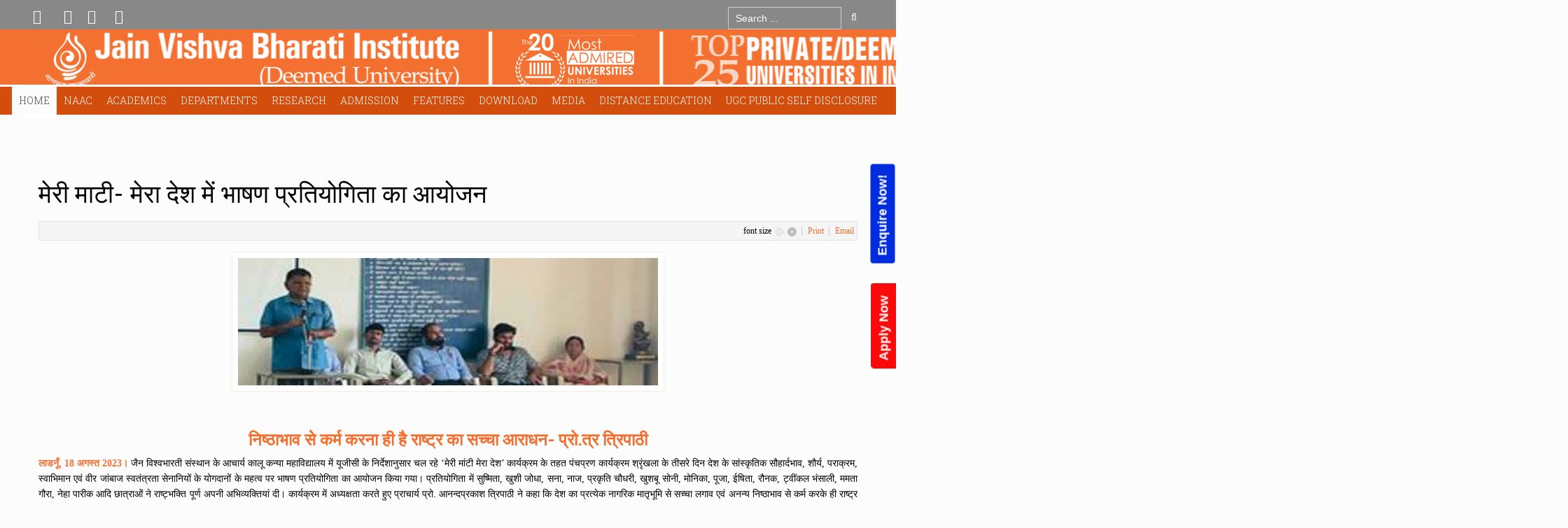

--- FILE ---
content_type: text/html; charset=utf-8
request_url: http://www.jvbi.ac.in/index.php?option=com_k2&view=item&id=1178:2023-09-23-10-10-33
body_size: 27491
content:
<!DOCTYPE html>
<html prefix="og: http://ogp.me/ns#" lang="en-gb" dir="ltr" class="no-js">
    <head>
        <style>
            .npfWidgetButton {
                padding-left: 11px !important;
                flex: right;
                position: fixed !important;
                right: -52px !important;
                transform: rotate(270deg) !important;
                top: 40% !important;
                background-color: #002cdd!important;
                z-index: 999999;
                border-radius: 5px;
                border-bottom-right-radius: 0;
                border-bottom-left-radius: 0;
                font-size: 18px;
                color: #fff;
                line-height: 1.33;
                padding: 8px 18px;
                font-weight: bold;
                cursor: pointer;
                border: 0;
            }
            .npfTitle-61211b74a1479cb27d35506b68486e3d {
                font-size: 22px;
                text-align: center;
            }
            .npfTitle-61211b74a1479cb27d35506b68486e3d {
                font-size: 20px;
                text-align: center;
                color:#B10F0D;
            }
            div#popup-61211b74a1479cb27d35506b68486e3d {
                z-index: 99999;
            }
            @media(max-width:768px) {
                .npfWidget-61211b74a1479cb27d35506b68486e3d.npfWidgetButton {
                    right: -15%;
                    z-index: 99999;
                }
            }
            .appWidgetButton {
                padding-left: 11px !important;
                flex: right;
                position: fixed !important;
                right: -44px !important;
                transform: rotate(270deg) !important;
                top: 62% !important;
                background-color: #fa0a0a!important;
                z-index: 999999;
                border-radius: 5px;
                border-bottom-right-radius: 0;
                border-bottom-left-radius: 0;
                font-size: 18px;
                color: #fff;
                line-height: 1.33;
                padding: 8px 18px;
                font-weight: bold;
                cursor: pointer;
                border: 0;
            }
            .appTitle-61211b74a1479cb27d35506b68486e3s {
                font-size: 22px;
                text-align: center;
            }
            .appButtonTitle-61211b74a1479cb27d35506b68486e3s {
                font-size: 20px;
                text-align: center;
                color:#B10F0D;
            }
            @media(max-width:768px) {
                .appWidget-61211b74a1479cb27d35506b68486e3s.appWidgetButton {
                    right: -15%;
                    z-index: 99999;
                }
            }
        </style>


        <meta http-equiv="content-type" content="text/html; charset=utf-8" />
	<meta name="keywords" content="Jain Vishva Bharati Institute, Jain Vishva Bharati University, JVBI, JVBU, Ladnun, Best University, Deemed University, Top University, A Grade University, A Category University, BA, Distance, Distance Education, Distance Learning, BCom, B.A., B.Com., B.Lib., BLib, Social Work, MSW, Jainology, Sanskrit, Prakrit, Hindi, Nonviolence, Peace, SOL, Science of Living, Yoga, Meditation, Preksha, Preksha Dhyan, Preksha Meditation, Diploma, Certificate, Ph.D., PhD, Degree, Degree Course, Diploma Course, Certificate Course, D.Lit., DLit, Literature, Philosophy, Humanities, Social Science, Science, Education, B.Ed., BEd, M.Ed., MEd, English, Distance Course, Top University, Top College, AKKM, Acharya Kalu Kanya Mahavidyalaya, BMIRC, Bhagwan Mahaveer International Research Institute, Bhagwan Mahavir International Research Institute, Anekant Shodh Peeth, Seminar, Conference, International Seminar, International Conference, Workshop, International Workshop, National Seminar, National Conference, National Workshop, Exam, Result, Admission, Regular, Sessional Paper, Sessional, Paper, Old Paper, Question Paper, Syllabus" />
	<meta name="title" content="मेरी माटी- मेरा देश में भाषण प्रतियोगिता का आयोजन" />
	<meta property="og:url" content="http://www.jvbi.ac.in/index.php?option=com_k2&amp;view=item&amp;id=1178:2023-09-23-10-10-33" />
	<meta property="og:title" content="मेरी माटी- मेरा देश में भाषण प्रतियोगिता का आयोजन" />
	<meta property="og:type" content="article" />
	<meta property="og:image" content="https://jvbi.ac.in/media/k2/items/cache/7bc8cb8699a452430e95a37b47c70175_M.jpg" />
	<meta name="image" content="https://jvbi.ac.in/media/k2/items/cache/7bc8cb8699a452430e95a37b47c70175_M.jpg" />
	<meta property="og:description" content="निष्ठाभाव से कर्म करना ही है राष्ट्र का सच्चा आराधन- प्रो.त्र त्रिपाठी लाडनूँ, 18 अगस्त 2023। जैन विश्वभारती संस्थान के आचार्य कालू कन्या महाविद्यालय..." />
	<meta name="viewport" content="width=device-width, initial-scale=1.0" />
	<meta name="description" content="निष्ठाभाव से कर्म करना ही है राष्ट्र का सच्चा आराधन- प्रो.त्र त्रिपाठी लाडनूँ, 18 अगस्त 2023। जैन विश्वभारती संस्थान के आचार्य कालू कन्या महाविद्यालय..." />
	<meta name="generator" content="Joomla! - Open Source Content Management" />
	<title>मेरी माटी- मेरा देश में भाषण प्रतियोगिता का आयोजन</title>
	<link href="/templates/tx_eduxpert/favicon.ico" rel="shortcut icon" type="image/vnd.microsoft.icon" />
	<link href="https://cdnjs.cloudflare.com/ajax/libs/magnific-popup.js/1.1.0/magnific-popup.min.css" rel="stylesheet" type="text/css" media="screen" />
	<link href="https://cdnjs.cloudflare.com/ajax/libs/simple-line-icons/2.4.1/css/simple-line-icons.min.css" rel="stylesheet" type="text/css" media="screen" />
	<link href="/templates/tx_eduxpert/css/k2.css?v=2.9.0" rel="stylesheet" type="text/css" media="screen" />
	<link href="/media/modals/css/bootstrap.min.css?v=11.5.9" rel="stylesheet" type="text/css" media="screen" />
	<link href="/libraries/expose/interface/css/joomla.css" rel="stylesheet" type="text/css" media="screen" />
	<link href="/templates/tx_eduxpert/css/typography.css" rel="stylesheet" type="text/css" media="screen" />
	<link href="/templates/tx_eduxpert/css/template.css" rel="stylesheet" type="text/css" media="screen" />
	<link href="/templates/tx_eduxpert/css/responsive.css" rel="stylesheet" type="text/css" media="screen" />
	<link href="/templates/tx_eduxpert/css/xpertcontents.css" rel="stylesheet" type="text/css" media="screen" />
	<link href="/templates/tx_eduxpert/css/xpertgallery.css" rel="stylesheet" type="text/css" media="screen" />
	<link href="/templates/tx_eduxpert/css/xpertslider.css" rel="stylesheet" type="text/css" media="screen" />
	<link href="/templates/tx_eduxpert/css/k2.css" rel="stylesheet" type="text/css" media="screen" />
	<link href="/templates/tx_eduxpert/css/jomsocial.css" rel="stylesheet" type="text/css" media="screen" />
	<link href="/templates/tx_eduxpert/css/styles/orange.css" rel="stylesheet" type="text/css" media="screen" />
	<link href="/media/com_finder/css/finder.css" rel="stylesheet" type="text/css" />
	<style type="text/css">

						/* K2 - Magnific Popup Overrides */
						.mfp-iframe-holder {padding:10px;}
						.mfp-iframe-holder .mfp-content {max-width:100%;width:100%;height:100%;}
						.mfp-iframe-scaler iframe {background:#fff;padding:10px;box-sizing:border-box;box-shadow:none;}
					body{font-family: Georgia,"Times New Roman", Times, serif ;}
	</style>
	<script type="application/json" class="joomla-script-options new">{"csrf.token":"b33f96448f13f67524b2635abd46e609","system.paths":{"root":"","base":""},"rl_modals":{"class":"modal_link","defaults":{"opacity":"0.8","maxWidth":"95%","maxHeight":"95%","current":"{current} \/ {total}","previous":"previous","next":"next","close":"close","xhrError":"This content failed to load.","imgError":"This image failed to load."},"auto_correct_size":1,"auto_correct_size_delay":0}}</script>
	<script src="/media/jui/js/jquery.min.js" type="text/javascript"></script>
	<script src="/media/jui/js/jquery-noconflict.js" type="text/javascript"></script>
	<script src="/media/jui/js/jquery-migrate.min.js" type="text/javascript"></script>
	<script src="https://cdnjs.cloudflare.com/ajax/libs/magnific-popup.js/1.1.0/jquery.magnific-popup.min.js" type="text/javascript"></script>
	<script src="/media/k2/assets/js/k2.frontend.js?v=2.9.0&amp;sitepath=/" type="text/javascript"></script>
	<script src="/media/system/js/core.js" type="text/javascript"></script>
	<script src="/media/modals/js/jquery.touchSwipe.min.js" type="text/javascript"></script>
	<script src="/media/modals/js/jquery.modals.min.js?v=11.5.9" type="text/javascript"></script>
	<script src="/media/modals/js/script.min.js?v=11.5.9" type="text/javascript"></script>
	<script src="/libraries/expose/interface/js/jquery.lazyload.js" type="text/javascript"></script>
	<script src="/libraries/expose/interface/js/breakpoints.js" type="text/javascript"></script>
	<script src="/libraries/expose/interface/js/offcanvas.js" type="text/javascript"></script>
	<script src="/libraries/expose/interface/js/bootstrap.min.js" type="text/javascript"></script>
	<script src="/templates/tx_eduxpert/js/wow.js" type="text/javascript"></script>
	<script src="/templates/tx_eduxpert/js/template.js" type="text/javascript"></script>
	<script src="/media/system/js/mootools-core.js?b53800c719db9fbacd7bdbdb9e2280ef" type="text/javascript"></script>
	<script src="/media/com_finder/js/autocompleter.js" type="text/javascript"></script>
	<script src="https://www.googletagmanager.com/gtag/js?id=G-KCBELTJNLC" async="async" type="text/javascript"></script>
	<script type="text/javascript">
        // start of Google Analytics javascript
        var _gaq = _gaq || [];
        _gaq.push(['_setAccount', 'UA-102521594-1']);
        _gaq.push(['_trackPageview']);
        _gaq.push(['_trackPageLoadTime']);

      (function() {
        var ga = document.createElement('script'); ga.type = 'text/javascript'; ga.async = true;
        ga.src = ('https:' == document.location.protocol ? 'https://ssl' : 'http://www') + '.google-analytics.com/ga.js';
        var s = document.getElementsByTagName('script')[0]; s.parentNode.insertBefore(ga, s);
      })();

      
		jQuery.noConflict();

		jQuery(document).ready(function($){
			jQuery('img').lazyload({effect: "fadeIn",threshold : 100});

		});
window.dataLayer = window.dataLayer || [];
function gtag(){dataLayer.push(arguments);}
gtag('js', new Date());
gtag('config', 'G-KCBELTJNLC');

	</script>
<link rel="apple-touch-icon-precomposed" href=/templates/tx_eduxpert/images/apple_touch_icon.png />
        <!--[if (gte IE 6) & (lte IE 8)]>
            <script src="http://html5shim.googlecode.com/svn/trunk/html5.js"></script>
            <script src="/libraries/expose/interface/js/respond.js"></script>
            <script src="/libraries/expose/interface/js/selectivizr.js"></script>
        <![endif]-->

    </head>
    
    <body class="orange align-ltr page-id-435 com-k2-item chrome " >
<script type=""text/javascript"">
                    var npf_d='https://jainvishwa.in6.nopaperforms.com';
                    var npf_c='6629';
                    var npf_m='1';
                    var s=document.createElement(""script"");
                    s.type=""text/javascript"";
                    s.async=true;
                    s.src=""https://track.nopaperforms.com/js/track.js"";
                    document.body.appendChild(s);
                </script>


    <a href="https://online.jvbi.ac.in/"><button type="button" class="appWidgetButton appWidget-61211b74a1479cb27d35506b68486e3s">Apply Now</button></a>
                
    





            <!--Start Roof Modules-->
            <section id="roof" class="row">
                <section class="container">
                    <div class="grid10 column first ex-odd roof-1"><div class="block widget widget-social no-title clearfix "><div class="content">                <ul class="social-icons clearfix block">
                            <li class="twitter"><a  href="https://twitter.com/JVBILadnun" target="_blank"><i class="icon-twitter"></i></a></li>
                                        <li class="facebook"><a href="https://www.facebook.com/jvbi.ladnun" target="_blank"><i class="icon-facebook"></i></a></li>
            
            
                            <li class="lin"><a href="http://jvbivideos.blogspot.com/" target="_blank"><i class="icon-linkedin"></i></a></li>
            
                            <li class="ytube"><a href="https://www.youtube.com/user/jvbiuniversity" target="_blank"><i class="icon-youtube"></i></a></li>
            
                    </ul>
        
    </div></div></div><div class="grid2 column last ex-even roof-2"><div class="block module search-custom  nopadding nomargin mod-288 no-title clearfix">
		<div class="header">
				<h2 class="title"><span>Search</span></h2>
			</div>
			<div class="content">
				
<script type="text/javascript">
//<![CDATA[
	window.addEvent('domready', function() {
		var value;

		// Set the input value if not already set.
		if (!document.id('mod-finder-searchword').getProperty('value')) {
			document.id('mod-finder-searchword').setProperty('value', 'Search ...');
		}

		// Get the current value.
		value = document.id('mod-finder-searchword').getProperty('value');

		// If the current value equals the default value, clear it.
		document.id('mod-finder-searchword').addEvent('focus', function() {
			if (this.getProperty('value') == 'Search ...') {
				this.setProperty('value', '');
			}
		});

		// If the current value is empty, set the previous value.
		document.id('mod-finder-searchword').addEvent('blur', function() {
			if (!this.getProperty('value')) {
				this.setProperty('value', value);
			}
		});

		document.id('mod-finder-searchform').addEvent('submit', function(e){
			e = new Event(e);
			e.stop();

			// Disable select boxes with no value selected.
			if (document.id('mod-finder-advanced') != null) {
				document.id('mod-finder-advanced').getElements('select').each(function(s){
					if (!s.getProperty('value')) {
						s.setProperty('disabled', 'disabled');
					}
				});
			}

			document.id('mod-finder-searchform').submit();
		});

		/*
		 * This segment of code sets up the autocompleter.
		 */
								var url = '/index.php?option=com_finder&task=suggestions.display&format=json&tmpl=component';
			var ModCompleter = new Autocompleter.Request.JSON(document.id('mod-finder-searchword'), url, {'postVar': 'q'});
			});
//]]>
</script>

<form id="mod-finder-searchform" class="" action="/index.php?option=com_finder&amp;view=search" method="get">
	<div class="finder search-custom  nopadding nomargin input-append">
		<input type="text" name="q" id="mod-finder-searchword" class="inputbox width-70" size="15" value="" /><button class="button btn" type="submit"><i class="icon-search"></i> Go</button>
				<input type="hidden" name="option" value="com_finder" /><input type="hidden" name="view" value="search" /><input type="hidden" name="Itemid" value="0" />	</div>
</form>
				
			</div>
	</div></div>                </section>
                
            </section>
            <!--End Roof Modules-->
            
        <header id="header-wrap">
                                <!--Start Top Modules-->
                <section id="top">
                    <section class="container">
                        <div class="grid12 column first last ex-odd multi-module-column top-1"><div class="block widget widget-logo no-title clearfix "><div class="content"><a href="#offcanvas" class="menu-toggle visible-phone" data-uk-offcanvas=""></a><p id="logo" class="brand image" style="">
                        <a class="auto-size" style="background: url(/images/header1.png) no-repeat;
                      background-size: contain;
                      width: 1257px; height:83px;"  href="/">Expose Framework for Joomla 2.5 and 3.0+ <span style="position:absolute; top:-999em;"> -  </span></a>
                    </p></div></div><div class="block widget widget-menu no-title clearfix "><div class="content">
        <nav class="ex-menu hidden-phone" dropdown-animation="scale-up" dropdown-sub-animation="slide-right">

            
            <ul class="l1"><li  class="item435 parent active first"><a href="https://jvbi.ac.in/"  >Home</a><span class="dropdown-spacer"></span><div class="dropdown cols2 "  style="width: 400px;">
<div class="column col1 first" style="width: 200px;"><ul class="l2"><li  class="item758 first"><a href="/index.php?option=com_content&amp;view=article&amp;id=146&amp;Itemid=758"  >The University</a></li><li  class="item759"><a href="/index.php?option=com_content&amp;view=article&amp;id=185&amp;Itemid=759"  >Vision &amp; Mission</a></li><li  class="item760"><a href="/index.php?option=com_content&amp;view=article&amp;id=186&amp;Itemid=760"  >Messages &amp; Profiles</a></li><li  class="item761"><a href="/index.php?option=com_content&amp;view=article&amp;id=193&amp;Itemid=761"  >Recognitions &amp; Accreditations</a></li><li  class="item763"><a href="/index.php?option=com_content&amp;view=article&amp;id=194&amp;Itemid=763"  >Awards &amp; Achievements</a></li><li  class="item764"><a href="/index.php?option=com_content&amp;view=article&amp;id=199&amp;Itemid=764"  >Collaborations &amp; Linkages</a></li></ul></div><div class="column col2 last" style="width: 200px;"><ul class="l2"><li  class="item776 first"><a href="/index.php?option=com_content&amp;view=article&amp;id=200&amp;Itemid=776"  >Faculty</a></li><li  class="item765"><a href="/pdf/menu/home/Staff_06_Jan_2026.pdf" target="_blank"  >Administration / Staff</a></li><li  class="item1194"><a href="/pdf/menu/departments/education/Code_of_Conduct.pdf" target="_blank"  >Code of Conduct</a></li><li  class="item1642"><a href="/index.php?option=com_content&amp;view=article&amp;id=836&amp;Itemid=1642" target="_blank"  >Sponsoring Body</a></li><li  class="item766"><a href="/index.php?option=com_content&amp;view=article&amp;id=381&amp;Itemid=766"  >Site Map</a></li><li  class="item823"><a href="/index.php?option=com_content&amp;view=article&amp;id=367&amp;Itemid=823"  >How to Reach JVBI</a></li></ul></div></div>
</li><li  class="item1229 parent"><a href="#"  >NAAC</a><span class="dropdown-spacer"></span><div class="dropdown cols1 "  style="width: 200px;">
<div class="column col1 first" style="width: 200px;"><ul class="l2"><li  class="item1409 parent first"><a href="#"  >AQAR 2021-22</a><span class="dropdown-spacer"></span><div class="dropdown cols1 "  style="width: 200px;">
<div class="column col1 first" style="width: 200px;"><ul class="l3"><li  class="item1410 parent first"><a href="#"  >Criteria 1</a><span class="dropdown-spacer"></span><div class="dropdown cols1 "  style="width: 200px;">
<div class="column col1 first" style="width: 200px;"><ul class="l4"><li  class="item1417 first"><a href="/pdf/AQAR_21_22/Criteria_1/1.1.1.pdf"  >1.1.1</a></li><li  class="item1418"><a href="/pdf/AQAR_21_22/Criteria_1/1.1.2.pdf"  >1.1.2</a></li><li  class="item1419"><a href="/pdf/AQAR_21_22/Criteria_1/1.1.3.pdf"  >1.1.3</a></li><li  class="item1420"><a href="/pdf/AQAR_21_22/Criteria_1/1.2.2.pdf"  >1.2.2</a></li><li  class="item1421"><a href="/pdf/AQAR_21_22/Criteria_1/1.3.2.pdf"  >1.3.2</a></li><li  class="item1422 last"><a href="/pdf/AQAR_21_22/Criteria_1/1.3.4.pdf"  >1.3.4</a></li></ul></div></div>
</li><li  class="item1411 parent"><a href="#"  >Criteria 2</a><span class="dropdown-spacer"></span><div class="dropdown cols1 "  style="width: 200px;">
<div class="column col1 first" style="width: 200px;"><ul class="l4"><li  class="item1423 first"><a href="/pdf/AQAR_21_22/Criteria_2/2.2.3.pdf"  >2.2.3</a></li><li  class="item1424"><a href="/pdf/AQAR_21_22/Criteria_2/2.3.3.pdf"  >2.3.3</a></li><li  class="item1425"><a href="/pdf/AQAR_21_22/Criteria_2/2.3.4.pdf"  >2.3.4</a></li><li  class="item1485"><a href="/pdf/AQAR_21_22/Criteria_2/2.3.6.pdf"  >2.3.6</a></li><li  class="item1426"><a href="/pdf/AQAR_21_22/Criteria_2/2.4.1.pdf"  >2.4.1</a></li><li  class="item1427"><a href="/pdf/AQAR_21_22/Criteria_2/2.4.2.pdf"  >2.4.2</a></li><li  class="item1428"><a href="/pdf/AQAR_21_22/Criteria_2/2.4.3.pdf"  >2.4.3</a></li><li  class="item1429"><a href="/pdf/AQAR_21_22/Criteria_2/2.4.6.pdf"  >2.4.6</a></li><li  class="item1430"><a href="/pdf/AQAR_21_22/Criteria_2/2.5.4.pdf"  >2.5.4</a></li><li  class="item1431"><a href="/pdf/AQAR_21_22/Criteria_2/2.5.5.pdf"  >2.5.5</a></li><li  class="item1432 last"><a href="/pdf/AQAR_21_22/Criteria_2/2.6.1.pdf"  >2.6.1</a></li></ul></div></div>
</li><li  class="item1412 parent"><a href="#"  >Criteria 3</a><span class="dropdown-spacer"></span><div class="dropdown cols1 "  style="width: 200px;">
<div class="column col1 first" style="width: 200px;"><ul class="l4"><li  class="item1433 first"><a href="/pdf/AQAR_21_22/Criteria_3/3.1.1.pdf"  >3.1.1</a></li><li  class="item1434"><a href="/pdf/AQAR_21_22/Criteria_3/3.1.2.pdf"  >3.1.2</a></li><li  class="item1435"><a href="/pdf/AQAR_21_22/Criteria_3/3.1.4.pdf"  >3.1.4</a></li><li  class="item1486"><a href="/pdf/AQAR_21_22/Criteria_3/3.1.5.pdf"  >3.1.5</a></li><li  class="item1436"><a href="/pdf/AQAR_21_22/Criteria_3/3.3.2.pdf"  >3.3.2</a></li><li  class="item1437"><a href="/pdf/AQAR_21_22/Criteria_3/3.3.4.pdf"  >3.3.4</a></li><li  class="item1438"><a href="/pdf/AQAR_21_22/Criteria_3/3.4.1.1.pdf"  >3.4.1.1</a></li><li  class="item1439"><a href="/pdf/AQAR_21_22/Criteria_3/3.4.4.pdf"  >3.4.4</a></li><li  class="item1440"><a href="/pdf/AQAR_21_22/Criteria_3/3.4.5.2.pdf"  >3.4.5.2</a></li><li  class="item1441"><a href="/pdf/AQAR_21_22/Criteria_3/3.4.5.pdf"  >3.4.5</a></li><li  class="item1442"><a href="/pdf/AQAR_21_22/Criteria_3/3.4.6.pdf"  >3.4.6</a></li><li  class="item1443"><a href="/pdf/AQAR_21_22/Criteria_3/3.4.7.pdf"  >3.4.7</a></li><li  class="item1444"><a href="/pdf/AQAR_21_22/Criteria_3/3.5.1 Minutes of BoM.pdf"  >3.5.1 Minutes of BoM</a></li><li  class="item1445"><a href="/pdf/AQAR_21_22/Criteria_3/3.5.1.pdf"  >3.5.1</a></li><li  class="item1446"><a href="/pdf/AQAR_21_22/Criteria_3/3.6.2.pdf"  >3.6.2</a></li><li  class="item1447"><a href="/pdf/AQAR_21_22/Criteria_3/3.6.3 1.pdf"  >3.6.3 1</a></li><li  class="item1448"><a href="/pdf/AQAR_21_22/Criteria_3/3.6.3.pdf"  >3.6.3</a></li><li  class="item1449"><a href="/pdf/AQAR_21_22/Criteria_3/3.7.1.pdf"  >3.7.1</a></li><li  class="item1450 last"><a href="/pdf/AQAR_21_22/Criteria_3/3.7.2.pdf"  >3.7.2</a></li></ul></div></div>
</li><li  class="item1413 parent"><a href="#"  >Criteria 4</a><span class="dropdown-spacer"></span><div class="dropdown cols1 "  style="width: 200px;">
<div class="column col1 first" style="width: 200px;"><ul class="l4"><li  class="item1451 first"><a href="/pdf/AQAR_21_22/Criteria_4/4.3.1.pdf"  >4.3.1</a></li><li  class="item1452"><a href="/pdf/AQAR_21_22/Criteria_4/4.3.3.pdf"  >4.3.3</a></li><li  class="item1453"><a href="/pdf/AQAR_21_22/Criteria_4/4.3.6.pdf"  >4.3.6</a></li><li  class="item1454 last"><a href="/pdf/AQAR_21_22/Criteria_4/4.4.2.pdf"  >4.4.2</a></li></ul></div></div>
</li><li  class="item1414 parent"><a href="#"  >Criteria 5</a><span class="dropdown-spacer"></span><div class="dropdown cols1 "  style="width: 200px;">
<div class="column col1 first" style="width: 200px;"><ul class="l4"><li  class="item1455 first"><a href="/pdf/AQAR_21_22/Criteria_5/5.1.1.pdf"  >5.1.1</a></li><li  class="item1456"><a href="/pdf/AQAR_21_22/Criteria_5/5.1.2.pdf"  >5.1.2</a></li><li  class="item1457"><a href="/pdf/AQAR_21_22/Criteria_5/5.1.4.pdf"  >5.1.4</a></li><li  class="item1458"><a href="/pdf/AQAR_21_22/Criteria_5/5.1.5.pdf"  >5.1.5</a></li><li  class="item1459"><a href="/pdf/AQAR_21_22/Criteria_5/5.1.7.pdf"  >5.1.7</a></li><li  class="item1460"><a href="/pdf/AQAR_21_22/Criteria_5/5.2.1.pdf"  >5.2.1</a></li><li  class="item1461"><a href="/pdf/AQAR_21_22/Criteria_5/5.2.2.pdf"  >5.2.2</a></li><li  class="item1462"><a href="/pdf/AQAR_21_22/Criteria_5/5.2.3.pdf"  >5.2.3</a></li><li  class="item1463"><a href="/pdf/AQAR_21_22/Criteria_5/5.2.3-Heigher Educaation.pdf"  >5.2.3-Heigher Educaation</a></li><li  class="item1464"><a href="/pdf/AQAR_21_22/Criteria_5/5.2.4.pdf"  >5.2.4</a></li><li  class="item1465"><a href="/pdf/AQAR_21_22/Criteria_5/5.2.5.pdf"  >5.2.5</a></li><li  class="item1466"><a href="/pdf/AQAR_21_22/Criteria_5/5.3.1.pdf"  >5.3.1</a></li><li  class="item1467 last"><a href="/pdf/AQAR_21_22/Criteria_5/5.3.3.pdf"  >5.3.3</a></li></ul></div></div>
</li><li  class="item1415 parent"><a href="#"  >Criteria 6</a><span class="dropdown-spacer"></span><div class="dropdown cols1 "  style="width: 200px;">
<div class="column col1 first" style="width: 200px;"><ul class="l4"><li  class="item1468 first"><a href="/pdf/AQAR_21_22/Criteria_6/6.3.2.pdf"  >6.3.2</a></li><li  class="item1469 last"><a href="/pdf/AQAR_21_22/Criteria_6/6.3.4.pdf"  >6.3.4</a></li></ul></div></div>
</li><li  class="item1416 parent last"><a href="#"  >Criteria 7</a><span class="dropdown-spacer"></span><div class="dropdown cols1 "  style="width: 200px;">
<div class="column col1 first" style="width: 200px;"><ul class="l4"><li  class="item1470 first"><a href="/pdf/AQAR_21_22/Criteria_7/7.1.1.pdf"  >7.1.1</a></li><li  class="item1474"><a href="/pdf/AQAR_21_22/Criteria_7/7.1.2.pdf"  >7.1.2</a></li><li  class="item1475"><a href="/pdf/AQAR_21_22/Criteria_7/7.1.3.pdf"  >7.1.3</a></li><li  class="item1476"><a href="/pdf/AQAR_21_22/Criteria_7/7.1.4.pdf"  >7.1.4</a></li><li  class="item1477"><a href="/pdf/AQAR_21_22/Criteria_7/7.1.5.pdf"  >7.1.5</a></li><li  class="item1478"><a href="/pdf/AQAR_21_22/Criteria_7/7.1.6.pdf"  >7.1.6</a></li><li  class="item1481"><a href="/pdf/AQAR_21_22/Criteria_7/7.1.7.pdf"  >7.1.7</a></li><li  class="item1479"><a href="/pdf/AQAR_21_22/Criteria_7/7.1.7 B.pdf"  >7.1.7B</a></li><li  class="item1482"><a href="/pdf/AQAR_21_22/Criteria_7/7.1.8.pdf"  >7.1.8</a></li><li  class="item1483"><a href="/pdf/AQAR_21_22/Criteria_7/7.1.9.pdf"  >7.1.9</a></li><li  class="item1471"><a href="/pdf/AQAR_21_22/Criteria_7/7.1.10.pdf"  >7.1.10</a></li><li  class="item1472"><a href="/pdf/AQAR_21_22/Criteria_7/7.1.10b.pdf"  >7.1.10B</a></li><li  class="item1473"><a href="/pdf/AQAR_21_22/Criteria_7/7.1.11.pdf"  >7.1.11</a></li><li  class="item1487"><a href="/pdf/AQAR_21_22/Criteria_7/7.1.11b.pdf"  >7.1.11B</a></li><li  class="item1484 last"><a href="/pdf/AQAR_21_22/Criteria_7/7.2.pdf "  >7.2</a></li></ul></div></div>
</li></ul></div></div>
</li><li  class="item1501"><a href="#"  >AQAR 2022-23</a></li><li  class="item1500 parent last"><a href="#"  >AQAR 2023-24</a><span class="dropdown-spacer"></span><div class="dropdown cols1 "  style="width: 200px;">
<div class="column col1 first" style="width: 200px;"><ul class="l3"><li  class="item1502 parent first"><a href="#"  >Criteria 1</a><span class="dropdown-spacer"></span><div class="dropdown cols1 "  style="width: 200px;">
<div class="column col1 first" style="width: 200px;"><ul class="l4"><li  class="item1509 first"><a href="/pdf/AQAR_2023_24/1.1.1.pdf"  >1.1.1</a></li><li  class="item1629"><a href="/pdf/AQAR_2023_24/1.1.2.1.pdf"  >1.1.2.1</a></li><li  class="item1630"><a href="/pdf/AQAR_2023_24/1.1.4.1.pdf"  >1.1.4.1</a></li><li  class="item1631"><a href="/pdf/AQAR_2023_24/1.2.1.1.pdf"  >1.2.1.1</a></li><li  class="item1649"><a href="/pdf/AQAR_2023_24/1.2.1.1_and_1.1.3.pdf"  >1.2.1.1_and_1.1.3</a></li><li  class="item1650"><a href="/pdf/AQAR_2023_24/1.2.2.1.pdf"  >1.2.2.1</a></li><li  class="item1651"><a href="/pdf/AQAR_2023_24/1.3.1.pdf"  >1.3.1</a></li><li  class="item1652"><a href="/pdf/AQAR_2023_24/1.3.2.1.pdf"  >1.3.2.1</a></li><li  class="item1653"><a href="/pdf/AQAR_2023_24/1.3.4.1.pdf"  >1.3.4.1</a></li><li  class="item1654 last"><a href="/pdf/AQAR_2023_24/1.4.1.pdf"  >1.4.1</a></li></ul></div></div>
</li><li  class="item1503 parent"><a href="#"  >Criteria 2</a><span class="dropdown-spacer"></span><div class="dropdown cols1 "  style="width: 200px;">
<div class="column col1 first" style="width: 200px;"><ul class="l4"><li  class="item1515 first"><a href="/pdf/AQAR_2023_24/2.1.1.1.pdf"  >2.1.1.1</a></li><li  class="item1623"><a href="/pdf/AQAR_2023_24/2.2.1.pdf"  >2.2.1</a></li><li  class="item1624"><a href="/pdf/AQAR_2023_24/2.2.3.1.pdf"  >2.2.3.1</a></li><li  class="item1625"><a href="/pdf/AQAR_2023_24/2.3.1.pdf"  >2.3.1</a></li><li  class="item1626"><a href="/pdf/AQAR_2023_24/2.3.2_merged.pdf"  >2.3.2</a></li><li  class="item1627"><a href="/pdf/AQAR_2023_24/2.3.3.1.pdf"  >2.3.3.1</a></li><li  class="item1628"><a href="/pdf/AQAR_2023_24/2.3.4.pdf"  >2.3.4</a></li><li  class="item1655"><a href="/pdf/AQAR_2023_24/2.3.5.pdf"  >2.3.5</a></li><li  class="item1656"><a href="/pdf/AQAR_2023_24/2.3.6.pdf"  >2.3.6</a></li><li  class="item1657"><a href="/pdf/AQAR_2023_24/2.4.5.pdf"  >2.4.5</a></li><li  class="item1658"><a href="/pdf/AQAR_2023_24/2.4.6.pdf"  >2.4.6</a></li><li  class="item1659"><a href="/pdf/AQAR_2023_24/2.5.3.pdf"  >2.5.3</a></li><li  class="item1660"><a href="/pdf/AQAR_2023_24/2.5.5.pdf"  >2.5.5</a></li><li  class="item1661"><a href="/pdf/AQAR_2023_24/2.6.1.pdf"  >2.6.1</a></li><li  class="item1662 last"><a href="/pdf/AQAR_2023_24/2.6.2.pdf"  >2.6.2</a></li></ul></div></div>
</li><li  class="item1504 parent"><a href="#"  >Criteria 3</a><span class="dropdown-spacer"></span><div class="dropdown cols1 "  style="width: 200px;">
<div class="column col1 first" style="width: 200px;"><ul class="l4"><li  class="item1526 first"><a href="/pdf/AQAR_2023_24/3.1.1.pdf"  >3.1.1</a></li><li  class="item1663"><a href="/pdf/AQAR_2023_24/3.1.3.pdf"  >3.1.3</a></li><li  class="item1664"><a href="/pdf/AQAR_2023_24/3.1.4.pdf"  >3.1.4</a></li><li  class="item1665"><a href="/pdf/AQAR_2023_24/3.1.6.pdf"  >3.1.6</a></li><li  class="item1666"><a href="/pdf/AQAR_2023_24/3.2.2_and_3.2.3.pdf"  >3.2.2_and_3.2.3</a></li><li  class="item1667"><a href="/pdf/AQAR_2023_24/3.3.1.pdf"  >3.3.1</a></li><li  class="item1668"><a href="/pdf/AQAR_2023_24/3.3.2.pdf"  >3.3.2</a></li><li  class="item1669"><a href="/pdf/AQAR_2023_24/3.3.3.pdf"  >3.3.3</a></li><li  class="item1670"><a href="/pdf/AQAR_2023_24/3.3.4.pdf"  >3.3.4</a></li><li  class="item1671"><a href="/pdf/AQAR_2023_24/3.3.5.pdf"  >3.3.5</a></li><li  class="item1672"><a href="/pdf/AQAR_2023_24/3.4.1.pdf"  >3.4.1</a></li><li  class="item1673"><a href="/pdf/AQAR_2023_24/3.4.2.pdf"  >3.4.2</a></li><li  class="item1674"><a href="/pdf/AQAR_2023_24/3.4.3.pdf"  >3.4.3</a></li><li  class="item1675"><a href="/pdf/AQAR_2023_24/3.4.4.1.pdf"  >3.4.4.1</a></li><li  class="item1676"><a href="/pdf/AQAR_2023_24/3.4.5.2.pdf"  >3.4.5.2</a></li><li  class="item1677"><a href="/pdf/AQAR_2023_24/3.4.6.pdf"  >3.4.6</a></li><li  class="item1678"><a href="/pdf/AQAR_2023_24/3.6.3_and_3.6.4.pdf"  >3.6.3_and_3.6.4</a></li><li  class="item1679 last"><a href="/pdf/AQAR_2023_24/3.7.1.pdf"  >3.7.1</a></li></ul></div></div>
</li><li  class="item1505 parent"><a href="#"  >Criteria 4</a><span class="dropdown-spacer"></span><div class="dropdown cols1 "  style="width: 200px;">
<div class="column col1 first" style="width: 200px;"><ul class="l4"><li  class="item1544 first"><a href="/pdf/AQAR_2023_24/4.1.1.pdf"  >4.1.1</a></li><li  class="item1600"><a href="/pdf/AQAR_2023_24/4.1.2.pdf"  >4.1.2</a></li><li  class="item1680"><a href="/pdf/AQAR_2023_24/4.1.3.pdf"  >4.1.3</a></li><li  class="item1681"><a href="/pdf/AQAR_2023_24/4.1.5_4.1.6.1_4.1.7_4.2.3.1_4.4.1.pdf"  >4.1.5_4.1.6.1_4.1.7_4.2.3.1_4.4.1</a></li><li  class="item1682"><a href="/pdf/AQAR_2023_24/4.1.7.pdf"  >4.1.7</a></li><li  class="item1683"><a href="/pdf/AQAR_2023_24/4.2.1.pdf"  >4.2.1</a></li><li  class="item1684"><a href="/pdf/AQAR_2023_24/4.2.4.1.pdf"  >4.2.4.1</a></li><li  class="item1685"><a href="/pdf/AQAR_2023_24/4.3.1.1.pdf"  >4.3.1.1</a></li><li  class="item1686"><a href="/pdf/AQAR_2023_24/4.3.5.pdf"  >4.3.5</a></li><li  class="item1687"><a href="/pdf/AQAR_2023_24/4.3.6.pdf"  >4.3.6</a></li><li  class="item1688 last"><a href="/pdf/AQAR_2023_24/4.4.2.pdf"  >4.4.2</a></li></ul></div></div>
</li><li  class="item1506 parent"><a href="#"  >Criteria 5</a><span class="dropdown-spacer"></span><div class="dropdown cols1 "  style="width: 200px;">
<div class="column col1 first" style="width: 200px;"><ul class="l4"><li  class="item1690 first"><a href="/pdf/AQAR_2023_24/5.1.1.pdf"  >5.1.1</a></li><li  class="item1691"><a href="/pdf/AQAR_2023_24/5.1.2.pdf"  >5.1.2</a></li><li  class="item1692"><a href="/pdf/AQAR_2023_24/5.1.4.pdf"  >5.1.4</a></li><li  class="item1693"><a href="/pdf/AQAR_2023_24/5.1.5.pdf"  >5.1.5</a></li><li  class="item1694"><a href="/pdf/AQAR_2023_24/5.1.6.pdf"  >5.1.6</a></li><li  class="item1695"><a href="/pdf/AQAR_2023_24/5.1.7.pdf"  >5.1.7</a></li><li  class="item1696"><a href="/pdf/AQAR_2023_24/5.1.8.pdf"  >5.1.8</a></li><li  class="item1697"><a href="/pdf/AQAR_2023_24/5.1.9.pdf"  >5.1.9</a></li><li  class="item1698"><a href="/pdf/AQAR_2023_24/5.2.1.pdf"  >5.2.1</a></li><li  class="item1699"><a href="/pdf/AQAR_2023_24/5.2.2.pdf"  >5.2.2</a></li><li  class="item1700"><a href="/pdf/AQAR_2023_24/5.2.3.pdf"  >5.2.3</a></li><li  class="item1701"><a href="/pdf/AQAR_2023_24/5.2.4.1.pdf"  >5.2.4.1</a></li><li  class="item1702"><a href="/pdf/AQAR_2023_24/5.2.5.pdf"  >5.2.5</a></li><li  class="item1703"><a href="/pdf/AQAR_2023_24/5.3.1.pdf"  >5.3.1</a></li><li  class="item1704"><a href="/pdf/AQAR_2023_24/5.3.2.pdf"  >5.3.2</a></li><li  class="item1705"><a href="/pdf/AQAR_2023_24/5.3.3.pdf"  >5.3.3</a></li><li  class="item1706 last"><a href="/pdf/AQAR_2023_24/5.4.1.pdf"  >5.4.1</a></li></ul></div></div>
</li><li  class="item1507 parent"><a href="#"  >Criteria 6</a><span class="dropdown-spacer"></span><div class="dropdown cols1 "  style="width: 200px;">
<div class="column col1 first" style="width: 200px;"><ul class="l4"><li  class="item1561 first"><a href="/pdf/AQAR_2023_24/6/6.1.1.pdf"  >6.1.1</a></li><li  class="item1578"><a href="/pdf/AQAR_2023_24/6/6.1.2.pdf"  >6.1.2</a></li><li  class="item1579"><a href="/pdf/AQAR_2023_24/6/6.2.1.pdf"  >6.2.1</a></li><li  class="item1580"><a href="/pdf/AQAR_2023_24/6/6.2.2.pdf"  >6.2.2</a></li><li  class="item1581"><a href="/pdf/AQAR_2023_24/6/6.2.3.pdf"  >6.2.3</a></li><li  class="item1582"><a href="/pdf/AQAR_2023_24/6/6.3.1.pdf"  >6.3.1</a></li><li  class="item1562 last"><a href="/pdf/AQAR_2023_24/6/6.3.2.pdf"  >6.3.2</a></li></ul></div></div>
</li><li  class="item1508 parent last"><a href="#"  >Criteria 7</a><span class="dropdown-spacer"></span><div class="dropdown cols1 "  style="width: 200px;">
<div class="column col1 first" style="width: 200px;"><ul class="l4"><li  class="item1563 first"><a href="/pdf/AQAR_2023_24/7.1.1.pdf"  >7.1.1</a></li><li  class="item1708"><a href="/pdf/AQAR_2023_24/7.1.1B.pdf"  >7.1.1B</a></li><li  class="item1564"><a href="/pdf/AQAR_2023_24/7/7.1.2.pdf"  >7.1.2</a></li><li  class="item1565"><a href="/pdf/AQAR_2023_24/7/7.1.3.pdf"  >7.1.3</a></li><li  class="item1566"><a href="/pdf/AQAR_2023_24/7/7.1.4.pdf"  >7.1.4</a></li><li  class="item1567"><a href="/pdf/AQAR_2023_24/7/7.1.5.pdf"  >7.1.5</a></li><li  class="item1568"><a href="/pdf/AQAR_2023_24/7/7.1.6.pdf"  >7.1.6</a></li><li  class="item1569"><a href="/pdf/AQAR_2023_24/7.1.7.pdf"  >7.1.7</a></li><li  class="item1572"><a href="/pdf/AQAR_2023_24/7.1.9.pdf"  >7.1.9</a></li><li  class="item1573"><a href="/pdf/AQAR_2023_24/7/7.1.10.pdf"  >7.1.10</a></li><li  class="item1574"><a href="/pdf/AQAR_2023_24/7/7.2.1.pdf"  >7.2.1</a></li><li  class="item1575"><a href="/pdf/AQAR_2023_24/7.1.11.pdf"  >7.1.11</a></li><li  class="item1577 last"><a href="/pdf/AQAR_2023_24/7/7.3.pdf"  >7.3</a></li></ul></div></div>
</li></ul></div></div>
</li></ul></div></div>
</li><li  class="item691 parent"><a href="#"  >Academics</a><span class="dropdown-spacer"></span><div class="dropdown cols2 "  style="width: 400px;">
<div class="column col1 first" style="width: 200px;"><ul class="l2"><li  class="item740 first"><a href="/index.php?option=com_content&amp;view=article&amp;id=129&amp;Itemid=740"  >Academic Programmes</a></li><li  class="item1381"><a href="/pdf/menu/Programme & Curriculum Outcomes/Programme & Curricuum Outcomes.pdf"  >Programme &amp; Curriculum Outcomes</a></li><li  class="item1189"><a href="/index.php?option=com_content&amp;view=article&amp;id=738&amp;Itemid=1189"  >Syllabus</a></li><li  class="item916"><a href="/index.php?option=com_content&amp;view=article&amp;id=263&amp;Itemid=916"  >International Summer Sch..</a></li><li  class="item821"><a href="/index.php?option=com_content&amp;view=article&amp;id=264&amp;Itemid=821"  >Vocational Training Prog..</a></li><li  class="item915"><a href="/index.php?option=com_content&amp;view=article&amp;id=259&amp;Itemid=915"  >Summer Training Prog..</a></li></ul></div><div class="column col2 last" style="width: 200px;"><ul class="l2"><li  class="item1208 first"><a href="#"  >Soft Skills </a></li><li  class="item1209"><a href="#"  >Language &amp; Communication Skills</a></li><li  class="item1210"><a href="#"  >Life skills</a></li><li  class="item1211"><a href="#"  >Awareness of Trends in Technology </a></li><li  class="item1213"><a href="#"  >Career Counselling &amp; guidance for comparative examination </a></li></ul></div></div>
</li><li  class="item767 parent"><a href="/index.php?option=com_content&amp;view=article&amp;id=373&amp;Itemid=767"  >Departments</a><span class="dropdown-spacer"></span><div class="dropdown cols2 "  style="width: 400px;">
<div class="column col1 first" style="width: 200px;"><ul class="l2"><li  class="item768 first"><a href="/index.php?option=com_content&amp;view=article&amp;id=210&amp;Itemid=768"  >Jainology</a></li><li  class="item769"><a href="/index.php?option=com_content&amp;view=article&amp;id=211&amp;Itemid=769"  >Prakrit and Sanskrit</a></li><li  class="item770"><a href="/index.php?option=com_content&amp;view=article&amp;id=212&amp;Itemid=770"  >Nonviolence &amp; Peace</a></li><li  class="item771"><a href="/index.php?option=com_content&amp;view=article&amp;id=213&amp;Itemid=771"  >Yoga &amp; Science of Living</a></li></ul></div><div class="column col2 last" style="width: 200px;"><ul class="l2"><li  class="item783 parent first"><a href="/index.php?option=com_content&amp;view=article&amp;id=216&amp;Itemid=783"  >Education</a><span class="dropdown-spacer"></span><div class="dropdown cols1 "  style="width: 200px;">
<div class="column col1 first" style="width: 200px;"><ul class="l3"><li  class="item784 first"><a href="/pdf/menu/departments/education/Edu-24-25/BUILDING_PLAN_FINAL_FOR_WEBSITE.pdf" target="_blank"  >Building Plan &amp; Photograph</a></li><li  class="item785 parent"><a href="/pdf/menu/departments/education/Edu-24-25/Institution_ DetailsF.pdf" target="_blank"  >Institution Detail </a><span class="dropdown-spacer"></span><div class="dropdown cols1 "  style="width: 200px;">
<div class="column col1 first" style="width: 200px;"><ul class="l4"><li  class="item1632 first"><a href="/pdf/menu/departments/education/Edu-24-25/Institution_ DetailsF.pdf" target="_blank"  >Institution Detail</a></li><li  class="item1634"><a href="https://jvbi.ac.in/index.php?option=com_content&view=article&id=367&Itemid=823" target="_blank"  >Location</a></li><li  class="item1633 last"><a href="/pdf/menu/departments/education/Edu-24-25/AFFIDAVIT.pdf" target="_blank"  >AFFIDAVIT</a></li></ul></div></div>
</li><li  class="item1499"><a href="/pdf/menu/departments/education/Edu-24-25/NCTE-RECOGINITION.pdf" target="_blank"  >NCTE RECOGNITION</a></li><li  class="item1378"><a href="/pdf/menu/departments/education/Available_Seats_.pdf" target="_blank"  >Seats Available</a></li><li  class="item963 parent"><a href="#" target="_blank"  >Syllabus</a><span class="dropdown-spacer"></span><div class="dropdown cols1 "  style="width: 200px;">
<div class="column col1 first" style="width: 200px;"><ul class="l4"><li  class="item1495 first"><a href="/pdf/menu/departments/education/Edu-24-25/1-M.Ed..pdf" target="_blank"  >M.Ed.</a></li><li  class="item1496"><a href="/pdf/menu/departments/education/Edu-24-25/2-B.Ed..pdf" target="_blank"  >B.Ed.</a></li><li  class="item1497"><a href="/pdf/menu/departments/education/Edu-24-25/3-B.A.-B.Ed..pdf" target="_blank"  >B.A. - B.Ed.</a></li><li  class="item1498 last"><a href="/pdf/menu/departments/education/Edu-24-25/4-B.Sc.-B.Ed..pdf" target="_blank"  >B.Sc. - B.Ed.</a></li></ul></div></div>
</li><li  class="item788 parent"><a href="#" target="_blank"  >NCTE_QCI_Uploaded_Data</a><span class="dropdown-spacer"></span><div class="dropdown cols1 "  style="width: 200px;">
<div class="column col1 first" style="width: 200px;"><ul class="l4"><li  class="item1082 first"><a href="/pdf/menu/departments/education/education_2019/AFFIDAVIT.pdf" target="_blank"  >Affidavit</a></li><li  class="item1083"><a href="/pdf/menu/departments/education/Information_NCTE_Portal.pdf" target="_blank"  >Information_NCTE_Portal</a></li><li  class="item1084 last"><a href="/pdf/menu/departments/education/Information_QCI PORTAL.pdf" target="_blank"  >Information_QCI-Portal</a></li></ul></div></div>
</li><li  class="item789"><a href="/pdf/menu/departments/education/Edu-24-25/Staff_List_for_NCTE_ITEP.pdf" target="_blank"  >Faculty</a></li><li  class="item790"><a href="/pdf/menu/departments/education/Edu-24-25/STUDENTS_DETAIL_.pdf" target="_blank"  >Students Detail</a></li><li  class="item791"><a href="/pdf/menu/departments/education/Edu-24-25/ROOMS-LABS-EQUIPMENTS-FINAL-FOR-WEB.pdf" target="_blank"  >Rooms, Labs &amp; Equipments</a></li><li  class="item792 parent"><a href="#" target="_blank"  >Audit Report</a><span class="dropdown-spacer"></span><div class="dropdown cols1 "  style="width: 200px;">
<div class="column col1 first" style="width: 200px;"><ul class="l4"><li  class="item1178 first"><a href="/pdf/menu/departments/education/Edu-24-25/BALANCE-SHEET.pdf" target="_blank"  >Balance Sheet</a></li><li  class="item1179"><a href="/pdf/menu/departments/education/Edu-24-25/INCOME & EXPENDITURE.pdf" target="_blank"  >Income &amp; Expenditure</a></li><li  class="item1180 last"><a href="/pdf/menu/departments/education/Edu-24-25/RECEIPTS & PAYMENTS.pdf" target="_blank"  >Receipt &amp; Payment</a></li></ul></div></div>
</li><li  class="item1181"><a href="/pdf/menu/departments/education/Edu-24-25/BOOKS IN LIBRARY_.pdf" target="_blank"  >Books in Library</a></li><li  class="item1193"><a href="/pdf/menu/departments/education/Edu-24-25/GOVERNMENT NOC FOR PROGRAMMES_.pdf" target="_blank"  >GOVT. NOC FOR PROGRAMMES</a></li><li  class="item1177 last"><a href="/pdf/menu/departments/education/F_FEE_CHARGED_FROM_STUDENT.pdf" target="_blank"  >Fees</a></li></ul></div></div>
</li><li  class="item774 parent"><a href="/index.php?option=com_content&amp;view=article&amp;id=217&amp;Itemid=774"  >AKKM (Constituent College)</a><span class="dropdown-spacer"></span><div class="dropdown cols1 "  style="width: 200px;">
<div class="column col1 first" style="width: 200px;"><ul class="l3"><li  class="item1113 first"><a href="/pdf/menu/distance/AKKM Recognition.pdf" target="_blank"  >AKKM Recognition Letter</a></li></ul></div></div>
</li><li  class="item1393"><a href="/index.php?option=com_content&amp;view=article&amp;id=210&amp;Itemid=1393"  >Acharya Mahaprajna Naturopathy Centre</a></li></ul></div></div>
</li><li  class="item775 parent"><a href="#"  >Research</a><span class="dropdown-spacer"></span><div class="dropdown cols1 "  style="width: 200px;">
<div class="column col1 first" style="width: 200px;"><ul class="l2"><li  class="item849 first"><a href="/index.php?option=com_content&amp;view=article&amp;id=411&amp;Itemid=849" target="_blank"  >Research Announcements</a></li><li  class="item1118"><a href="/pdf/menu/research/announcements/RET_RM_and_CA_Syllabus_2020_21.pdf" target="_blank"  >RET Syllabus 2022-23</a></li><li  class="item851"><a href="/index.php?option=com_content&amp;view=article&amp;id=159&amp;Itemid=851"  >RET Old Question Papers</a></li><li  class="item1372"><a href="/index.php?option=com_content&amp;view=article&amp;id=804&amp;Itemid=1372"  >PhD Course-Work Old Question Papers</a></li><li  class="item856 parent"><a href="/index.php?option=com_content&amp;view=article&amp;id=388&amp;Itemid=856"  >Research Projects</a><span class="dropdown-spacer"></span><div class="dropdown cols1 "  style="width: 200px;">
<div class="column col1 first" style="width: 200px;"><ul class="l3"><li  class="item857 first"><a href="/index.php?option=com_content&amp;view=article&amp;id=368&amp;Itemid=857"  >Ongoing Research Projects</a></li><li  class="item858 last"><a href="/index.php?option=com_content&amp;view=article&amp;id=369&amp;Itemid=858"  >Complete Research Projects</a></li></ul></div></div>
</li><li  class="item1376"><a href="/index.php?option=com_content&amp;view=article&amp;id=806&amp;Itemid=1376"  >Research Article</a></li><li  class="item943"><a href="/pdf/menu/research/PhD_Awarded_4_25.pdf" target="_blank"  >Ph.D. Awarded Scholars</a></li><li  class="item944"><a href="/pdf/menu/research/PhD_Enrolled_4_25.pdf" target="_blank"  >Ph.D. Ongoing</a></li><li  class="item1348"><a href="/pdf/menu/research/PhD_Notifications.pdf" target="_blank"  >Ph.D. Notifications</a></li><li  class="item1042 parent"><a href="#"  >Knowledge Treasure</a><span class="dropdown-spacer"></span><div class="dropdown cols1 "  style="width: 200px;">
<div class="column col1 first" style="width: 200px;"><ul class="l3"><li  class="item1068 first"><a href="/index.php?option=com_content&amp;view=article&amp;id=451&amp;Itemid=1068"  >Jain Ontological Connection</a></li><li  class="item1069 last"><a href="/index.php?option=com_content&amp;view=article&amp;id=477&amp;Itemid=1069"  >Archives of Jain Heritage</a></li></ul></div></div>
</li><li  class="item854 last"><a href="/index.php?option=com_content&amp;view=article&amp;id=219&amp;Itemid=854"  >MS Anekant Shodhpeeth</a></li></ul></div></div>
</li><li  class="item754 parent"><a href="#"  >Admission</a><span class="dropdown-spacer"></span><div class="dropdown cols2 "  style="width: 400px;">
<div class="column col1 first" style="width: 200px;"><ul class="l2"><li  class="item1191 first"><a href="https://online.jvbi.ac.in/" target="_blank"  >Online Admission Portal</a></li><li  class="item946"><a href="/pdf/menu/admission/2025/Admission_Procedure_25-26.pdf" target="_blank"  >Admission Process</a></li><li  class="item778"><a href="/pdf/admission/JVBI_Admission_Application_Form.pdf" target="_blank"  >Application Form for International Students</a></li><li  class="item779"><a href="/pdf/menu/admission/2025/Fee_Structure_2025-26.pdf" target="_blank"  >Fee Structure</a></li></ul></div><div class="column col2 last" style="width: 200px;"><ul class="l2"><li  class="item780 first"><a href="/pdf/menu/admission/2025/Prospectus 2025-2026.pdf" target="_blank"  >Prospectus</a></li><li  class="item781"><a href="/pdf/home/JVBI Brouchure_.pdf" target="_blank"  >Brochure</a></li><li  class="item782"><a href="/pdf/menu/admission/2025/Important_Date_2025-2026.pdf" target="_blank"  >Important Dates</a></li><li  class="item947"><a href="/index.php?option=com_content&amp;view=article&amp;id=366&amp;Itemid=947"  >Contact Us</a></li></ul></div></div>
</li><li  class="item757 parent"><a href="/index.php?option=com_content&amp;view=featured&amp;Itemid=757"  >Features</a><span class="dropdown-spacer"></span><div class="dropdown cols1 "  style="width: 200px;">
<div class="column col1 first" style="width: 200px;"><ul class="l2"><li  class="item1635 first"><a href="/pdf/menu/Features/JVBI_MoA_2024.pdf"  >Acts and Statutes</a></li><li  class="item1636 parent"><a href="#"  >Annual Report</a><span class="dropdown-spacer"></span><div class="dropdown cols1 "  style="width: 200px;">
<div class="column col1 first" style="width: 200px;"><ul class="l3"><li  class="item1637 first"><a href="/pdf/menu/Features/Annual Report/JVBI_Annual_Report_2019_20.pdf"  >Annual Report 2019-20</a></li><li  class="item1638"><a href="/pdf/menu/Features/Annual Report/Annual_Report_2020_21.pdf"  >Annual Report 2020-21</a></li><li  class="item1639"><a href="/pdf/menu/Features/Annual Report/Annual_Report_2021_22.pdf"  >Annual Report 2021-22</a></li><li  class="item1640"><a href="/pdf/menu/Features/Annual Report/Annual_Report_2022_23.pdf"  >Annual Report 2022-23</a></li><li  class="item1641 last"><a href="/pdf/menu/Features/Annual Report/Annual_Report_2023_24.pdf"  >Annual Report 2023-24</a></li></ul></div></div>
</li><li  class="item813"><a href="/index.php?option=com_content&amp;view=featured&amp;Itemid=757"  >Quality of Education</a></li><li  class="item1384"><a href="/index.php?option=com_content&amp;view=article&amp;id=809&amp;Itemid=1384"  >Screen Reader Access</a></li><li  class="item1222 parent"><a href="#"  >IQAC</a><span class="dropdown-spacer"></span><div class="dropdown cols1 "  style="width: 200px;">
<div class="column col1 first" style="width: 200px;"><ul class="l3"><li  class="item1223 first"><a href="/pdf/naac/DVV/MLD/Criterion_6/6.5.2.pdf"  >MOM - 2018-19</a></li><li  class="item1224"><a href="/pdf/naac/NAAC_/IQAC/Academic Administration Audits.pdf"  >Academic Administration Audits</a></li><li  class="item1225"><a href="/pdf/naac/NAAC_/IQAC/Conference Seminar Workshop on Quality.pdf"  >Conference Seminar Workshop on Quality</a></li><li  class="item1226"><a href="/pdf/naac/NAAC_/IQAC/Orientation Programme on Quality issues for Teachers.pdf"  >Orientation Programme on Quality issues for Teachers </a></li><li  class="item1227"><a href="/pdf/naac/NAAC_/IQAC/ISO Certification.pdf"  >ISO Certification </a></li><li  class="item1349"><a href="/pdf/naac/NAAC_/IQAC/Collaborative Quality Initiatives.pdf"  >Collaborative Quality Initiatives</a></li><li  class="item1494 last"><a href="/pdf/menu/Features/NEP_2020/NEP_2020_Best_Practices.pdf"  >NEP 2020 Best Practices</a></li></ul></div></div>
</li><li  class="item917"><a href="/index.php?option=com_content&amp;view=article&amp;id=357&amp;Itemid=917"  >E-Learning</a></li><li  class="item1648"><a href="/pdf/UGC_Public_Self_Disclosure/IDP_JVBI_2025-2040-2.pdf"  >Institutional Development Plan (IDP)</a></li><li  class="item814 parent"><a href="/index.php?option=com_content&amp;view=article&amp;id=236&amp;Itemid=814"  >Facilities</a><span class="dropdown-spacer"></span><div class="dropdown cols1 "  style="width: 200px;">
<div class="column col1 first" style="width: 200px;"><ul class="l3"><li  class="item830 first"><a href="/index.php?option=com_content&amp;view=article&amp;id=236&amp;Itemid=814"  >Lush Green Campus</a></li><li  class="item1396"><a href="/index.php?option=com_content&amp;view=article&amp;id=817&amp;Itemid=1396"  >Digital Studio</a></li><li  class="item1397"><a href="/index.php?option=com_content&amp;view=article&amp;id=818&amp;Itemid=1397"  >Auditorium</a></li><li  class="item831"><a href="/index.php?option=com_content&amp;view=article&amp;id=241&amp;Itemid=831"  >Medical Center</a></li><li  class="item832"><a href="/index.php?option=com_content&amp;view=article&amp;id=242&amp;Itemid=832"  >Computer Center</a></li><li  class="item833"><a href="/index.php?option=com_content&amp;view=article&amp;id=243&amp;Itemid=833"  >Hostel</a></li><li  class="item834"><a href="/index.php?option=com_content&amp;view=article&amp;id=244&amp;Itemid=834"  >Huge Library</a></li><li  class="item837"><a href="/index.php?option=com_content&amp;view=article&amp;id=247&amp;Itemid=837"  >Coaching Schemes</a></li><li  class="item839"><a href="/pdf/menu/admission/Stipend_Scholarship_2020_21.pdf"  >Scholarship</a></li><li  class="item840"><a href="/index.php?option=com_content&amp;view=article&amp;id=250&amp;Itemid=840"  >Insurance</a></li><li  class="item841"><a href="/index.php?option=com_content&amp;view=article&amp;id=251&amp;Itemid=841"  >Bus Service</a></li><li  class="item842"><a href="/index.php?option=com_content&amp;view=article&amp;id=252&amp;Itemid=842"  >Language &amp; Audio Visual Lab</a></li><li  class="item844"><a href="/index.php?option=com_content&amp;view=article&amp;id=253&amp;Itemid=844"  >Gymnasium</a></li><li  class="item843"><a href="/index.php?option=com_content&amp;view=article&amp;id=254&amp;Itemid=843"  >Meditation &amp; Yoga</a></li><li  class="item845"><a href="/index.php?option=com_content&amp;view=article&amp;id=255&amp;Itemid=845"  >Restaurant</a></li><li  class="item846"><a href="/index.php?option=com_content&amp;view=article&amp;id=256&amp;Itemid=846"  >Guest House</a></li><li  class="item847"><a href="/index.php?option=com_content&amp;view=article&amp;id=257&amp;Itemid=847"  >Adventure Sports</a></li><li  class="item848"><a href="/index.php?option=com_content&amp;view=article&amp;id=258&amp;Itemid=848"  >NCC &amp; NSS</a></li><li  class="item1214"><a href="/index.php?option=com_content&amp;view=article&amp;id=751&amp;Itemid=1214"  >Disabled Friendly</a></li><li  class="item1215"><a href="/pdf/naac/DVV/MLD/Criterion_4/4.3.1.pdf"  >ICT Classrooms &amp; Seminar halls</a></li><li  class="item1216"><a href="/index.php?option=com_content&amp;view=article&amp;id=755&amp;Itemid=1216"  >Water Conservation</a></li><li  class="item1217"><a href="/index.php?option=com_content&amp;view=article&amp;id=763&amp;Itemid=1217"  >Alternative sources of energy</a></li><li  class="item1218"><a href="/index.php?option=com_content&amp;view=article&amp;id=746&amp;Itemid=1218"  >Art Gallery</a></li><li  class="item1219"><a href="/index.php?option=com_content&amp;view=article&amp;id=752&amp;Itemid=1219"  >Media Laboratory</a></li><li  class="item1220"><a href="/pdf/naac/DVV/MLD/Criterion_3/Museum_3.1.5.pdf"  >Museum</a></li><li  class="item1221"><a href="/index.php?option=com_content&amp;view=article&amp;id=754&amp;Itemid=1221"  >Research / Statistical Databases</a></li><li  class="item1358"><a href="/index.php?option=com_content&amp;view=article&amp;id=750&amp;Itemid=1358"  >Cultural Programme</a></li><li  class="item1350 parent last"><a href="#"  >Other</a><span class="dropdown-spacer"></span><div class="dropdown cols1 "  style="width: 200px;">
<div class="column col1 first" style="width: 200px;"><ul class="l4"><li  class="item1351 first"><a href="/pdf/naac/NAAC_/Facilities/Other/Teacher Incentive Policy of Institute.pdf"  >announcement of faculty received award</a></li></ul></div></div>
</li></ul></div></div>
</li><li  class="item1352 parent"><a href="#" target="_blank"  >Student Support System</a><span class="dropdown-spacer"></span><div class="dropdown cols1 "  style="width: 200px;">
<div class="column col1 first" style="width: 200px;"><ul class="l3"><li  class="item1353 first"><a href="/pdf/naac/NAAC_/StudentSS/Soft-Skills.pdf" target="_blank"  >Soft Skills</a></li><li  class="item1354"><a href="/pdf/naac/NAAC_/StudentSS/Language & Communication Skills.pdf" target="_blank"  >Language &amp; Communication Skills</a></li><li  class="item1355"><a href="/pdf/naac/NAAC_/StudentSS/Life skills.pdf" target="_blank"  >Life skills</a></li><li  class="item1356"><a href="/pdf/naac/NAAC_/StudentSS/Awareness of trends in technology.pdf" target="_blank"  >Awareness of trends in technology </a></li><li  class="item1357 last"><a href="/pdf/naac/DVV/MLD/Criterion_5/5.1.2.pdf" target="_blank"  >Career Counselling &amp; guidance for comparative examination</a></li></ul></div></div>
</li><li  class="item817"><a href="/index.php?option=com_content&amp;view=article&amp;id=261&amp;Itemid=817"  >Extension Activities</a></li><li  class="item816 parent"><a href="#"  >Cells &amp; Committees</a><span class="dropdown-spacer"></span><div class="dropdown cols1 "  style="width: 200px;">
<div class="column col1 first" style="width: 200px;"><ul class="l3"><li  class="item864 first"><a href="/index.php?option=com_content&amp;view=article&amp;id=480&amp;Itemid=864"  >IQAC</a></li><li  class="item1643"><a href="/pdf/menu/Features/Cells/Statutory Bodies.pdf"  >Statutory Bodies</a></li><li  class="item1644"><a href="/index.php?option=com_content&amp;view=article&amp;id=834&amp;Itemid=1644"  >R&amp;D Cell</a></li><li  class="item1646"><a href="/index.php?option=com_content&amp;view=article&amp;id=835&amp;Itemid=1646"  >Innovation and Entrepreneurship Cell</a></li><li  class="item1713"><a href="/index.php?option=com_content&amp;view=article&amp;id=841&amp;Itemid=1713"  >Equal Opportunity Cell</a></li><li  class="item1714"><a href="/index.php?option=com_content&amp;view=article&amp;id=842&amp;Itemid=1714"  >Socio Economic Disadvantaged Groups (SEDG) Cell</a></li><li  class="item1087"><a href="/index.php?option=com_content&amp;view=article&amp;id=375&amp;Itemid=1087"  >Anti-Ragging Cell</a></li><li  class="item1380"><a href="/index.php?option=com_content&amp;view=article&amp;id=807&amp;Itemid=1380"  >NAD Cell</a></li><li  class="item1089"><a href="/index.php?option=com_content&amp;view=article&amp;id=483&amp;Itemid=1089"  >Anti-Ragging Squad</a></li><li  class="item865"><a href="/index.php?option=com_content&amp;view=article&amp;id=376&amp;Itemid=865"  >Anti-Sexual Harassment...</a></li><li  class="item1493"><a href="/index.php?option=com_content&amp;view=article&amp;id=823&amp;Itemid=1493"  >Internal Complaints Committee (ICC)</a></li><li  class="item1090"><a href="/index.php?option=com_content&amp;view=article&amp;id=481&amp;Itemid=1090"  >Grievance Redressal Cell</a></li><li  class="item836"><a href="/index.php?option=com_content&amp;view=article&amp;id=246&amp;Itemid=836"  >Placement Cell and Career Counselling Cell</a></li><li  class="item1647 last"><a href="/pdf/menu/Features/Cells/Cells_Committees_2024_25.pdf"  >Various Cells, Committees</a></li></ul></div></div>
</li><li  class="item835 last"><a href="/index.php?option=com_content&amp;view=article&amp;id=245&amp;Itemid=835"  >Alumni Association</a></li></ul></div></div>
</li><li  class="item756 parent"><a href="#"  >Download</a><span class="dropdown-spacer"></span><div class="dropdown cols1 "  style="width: 200px;">
<div class="column col1 first" style="width: 200px;"><ul class="l2"><li  class="item995 first"><a href="/pdf/menu/admission/2025/Prospectus 2025-2026.pdf" target="_blank"  >Prospectus</a></li><li  class="item1382"><a href="/pdf/menu/download/Video Contents.pdf" target="_blank"  >Video Contents</a></li><li  class="item870"><a href="/pdf/menu/download/Admit_Card_Library_Membership_Form18-19.pdf" target="_blank"  >Library Membership Form</a></li><li  class="item1105"><a href="/pdf/menu/download/JVBI_Hostel_Form.pdf" target="_blank"  >Hostel Accommodation Form</a></li><li  class="item1112"><a href="/pdf/menu/distance/AKKM Recognition.pdf" target="_blank"  >AKKM Recognition Letter</a></li><li  class="item861"><a href="/pdf/menu/Time%20Table/UG-PC_Time_Table_April_2025.pdf"  >Exam Time Table (Regular)</a></li><li  class="item804"><a href="/index.php?option=com_content&amp;view=article&amp;id=391&amp;Itemid=804"  >Result (Regular)</a></li><li  class="item1371"><a href="/index.php?option=com_content&amp;view=article&amp;id=803&amp;Itemid=1371"  >Old Question Papers - Regular</a></li><li  class="item807"><a href="/dde/pdf/menu/download/Migration_Form_N.pdf" target="_blank"  >Migration Certificate</a></li><li  class="item808"><a href="/dde/pdf/menu/download/Application_Form_for_Provisional_Certificate.pdf" target="_blank"  >Provisional Certificate</a></li><li  class="item809"><a href="https://forms.gle/bjQiZJbyBdgnumqo6" target="_blank"  >Degree Application Form</a></li><li  class="item1385"><a href="/pdf/Marquee/DEGREE APPLICATION FORM 2024.pdf" target="_blank"  >Degree Application Form (Offline)</a></li><li  class="item812"><a href="/dde/pdf/menu/download/Re_evaluation_Form_.pdf" target="_blank"  >Re-evaluation Form</a></li><li  class="item1379"><a href="/pdf/menu/download/No_Dues_Certificate_Student.pdf" target="_blank"  >No-Dues Certificate</a></li><li  class="item822"><a href="/pdf/menu/Regular/Notice/Requisition_Proforma_for_Printing_Study_Material_for_2024_2025.pdf" target="_blank"  >Tender Notice</a></li><li  class="item1147"><a href="#" target="_blank"  >VACANCY</a></li><li  class="item1094 parent"><a href="#" target="_blank"  >NIRF</a><span class="dropdown-spacer"></span><div class="dropdown cols1 "  style="width: 200px;">
<div class="column col1 first" style="width: 200px;"><ul class="l3"><li  class="item1488 first"><a href="/pdf/NIRF/NIRF_DCS_Report_2024.pdf" target="_blank"  >NIRF Report</a></li></ul></div></div>
</li><li  class="item1196"><a href="/dde/pdf/menu/download/Revised_Rate_List.PDF" target="_blank"  >Revised Fee</a></li><li  class="item996 last"><a href="/pdf/home/JVBI Brouchure_.pdf" target="_blank"  >Brochure</a></li></ul></div></div>
</li><li  class="item819 parent"><a href="/index.php?option=com_content&amp;view=article&amp;id=162&amp;Itemid=819"  >Media</a><span class="dropdown-spacer"></span><div class="dropdown cols1 "  style="width: 200px;">
<div class="column col1 first" style="width: 200px;"><ul class="l2"><li  class="item826 first"><a href="/index.php?option=com_content&amp;view=article&amp;id=162&amp;Itemid=819"  >News &amp; Events</a></li><li  class="item828"><a href="/index.php?option=com_content&amp;view=article&amp;id=166&amp;Itemid=828"  >Image Gallery</a></li><li  class="item829"><a href="/index.php?option=com_content&amp;view=article&amp;id=167&amp;Itemid=829"  >Video Gallery</a></li><li  class="item818 grouped"><a href="#"  >Publication</a><ul class="l2"><li  class="item871 first"><a href="/pdf/menu/Publications/LIST_OF_JVBI_PUBLICATION_J21.pdf" target="_blank"  >List of Publication</a></li><li  class="item872"><a href="/index.php?option=com_content&amp;view=article&amp;id=384&amp;Itemid=872"  >Samvahini</a></li><li  class="item873 last"><a href="/index.php?option=com_content&amp;view=article&amp;id=385&amp;Itemid=873"  >Tulsi Prajna</a></li></ul></li><li  class="item824 last"><a href="/index.php?option=com_content&amp;view=article&amp;id=366&amp;Itemid=824"  >Contact Us</a></li></ul></div></div>
</li><li  class="item755"><a href="/dde/"  >Distance Education</a></li><li  class="item1709 last"><a href="/pdf/UGC_Public_Self_Disclosure/UGC_PUBLIC_SELF_DISCLOSURE_5_dec_2025.pdf"  >UGC Public Self Disclosure </a></li></ul>
        </nav> <!-- menu end -->

        <div class="visible-phone">
            <a href="#offcanvas" class="menu-toggle " data-uk-offcanvas=""></a>
            <div class="logo-mini">
                <a href="#">Logo</a>
            </div>
        </div>

        </div></div></div>                    </section>
                </section>
                <!--End Top Modules-->
                
                    <button type="button" class="npfWidgetButton npfWidget-61211b74a1479cb27d35506b68486e3d">Enquire Now!</button>
            </header>

            


                
                        
    
            

            
    
                
            <!--Start Main Body-->
            <section id="main" class="row">
                <section class="container">
                    
<div id="system-message-container">
	</div>


<section id="mainbody" role="main" class="grid12 offset0 clearfix">

    
        <section id="component" role="article" class="clearfix">
        <div class="block">
            <!-- Start K2 Item Layout -->
<span id="startOfPageId1178"></span>

<div id="k2Container" class="itemView">

	<!-- Plugins: BeforeDisplay -->
	
	<!-- K2 Plugins: K2BeforeDisplay -->
	
	<div class="itemHeader">

	  	  <!-- Item title -->
	  <h2 class="itemTitle">
			
	  	मेरी माटी- मेरा देश में भाषण प्रतियोगिता का आयोजन
	  	
	  </h2>
	  

  	</div>


  <!-- Plugins: AfterDisplayTitle -->
  
  <!-- K2 Plugins: K2AfterDisplayTitle -->
  
	  <div class="itemToolbar">
		<ul>
						<!-- Font Resizer -->
			<li>
				<span class="itemTextResizerTitle">font size</span>
				<a href="#" id="fontDecrease">
					<span>decrease font size</span>
					<img src="/components/com_k2/images/system/blank.gif" alt="decrease font size" />
				</a>
				<a href="#" id="fontIncrease">
					<span>increase font size</span>
					<img src="/components/com_k2/images/system/blank.gif" alt="increase font size" />
				</a>
			</li>
			
						<!-- Print Button -->
			<li>
				<a class="itemPrintLink" rel="nofollow" href="/index.php?option=com_k2&amp;view=item&amp;id=1178:2023-09-23-10-10-33&amp;tmpl=component&amp;print=1" onclick="window.open(this.href,'printWindow','width=900,height=600,location=no,menubar=no,resizable=yes,scrollbars=yes'); return false;">
					<span>Print</span>
				</a>
			</li>
			
						<!-- Email Button -->
			<li>
				<a class="itemEmailLink" rel="nofollow" href="/index.php?option=com_mailto&amp;tmpl=component&amp;template=tx_eduxpert&amp;link=c2036797a024bb7b8ee14d213cb9aaec7cc7e1d4" onclick="window.open(this.href,'emailWindow','width=400,height=350,location=no,menubar=no,resizable=no,scrollbars=no'); return false;">
					<span>Email</span>
				</a>
			</li>
			
			
			
			
		</ul>
		<div class="clr"></div>
  </div>
	
	
  <div class="itemBody">

	  <!-- Plugins: BeforeDisplayContent -->
	  
	  <!-- K2 Plugins: K2BeforeDisplayContent -->
	  
	  	  <!-- Item Image -->
	  <div class="itemImageBlock">
		  <span class="itemImage">
		  	<!-- START: Modals --><a class="modal modal_link" rel="{handler: 'image'}" href="/media/k2/items/cache/7bc8cb8699a452430e95a37b47c70175_XL.jpg" aria-label="Click to preview image" data-modal-title="Click to preview image" data-modal-class-name="is_image"><!-- END: Modals -->
		  		<img src="/media/k2/items/cache/7bc8cb8699a452430e95a37b47c70175_L.jpg" alt="मेरी माटी- मेरा देश में भाषण प्रतियोगिता का आयोजन" style="width:600px; height:auto;" />
		  	</a>
		  </span>

		  
		  
		  <div class="clr"></div>
	  </div>
	  
	  	  <!-- Item text -->
	  <div class="itemFullText">
	  	<h3 align="center">निष्ठाभाव से कर्म करना ही है राष्ट्र का सच्चा आराधन- प्रो.त्र त्रिपाठी</h3>
<p><a><b>लाडनूँ, 18 अगस्त 2023।</b></a> जैन विश्वभारती संस्थान के आचार्य कालू कन्या महाविद्यालय में यूजीसी के निर्देशानुसार चल रहे ‘मेरी मांटी मेरा देश’ कार्यक्रम के तहत पंचप्रण कार्यक्रम श्रृंखला के तीसरे दिन देश के सांस्कृतिक सौहार्दभाव, शौर्य, पराक्रम, स्वाभिमान एवं वीर जांबाज स्वतंत्रता सेनानियों के योगदानों के महत्व पर भाषण प्रतियोगिता का आयोजन किया गया। प्रतियोगिता में सुष्मिता, खुशी जोधा, सना, नाज, प्रकृति चौधरी, खुशबू सोनी, मोनिका, पूजा, ईषिता, रौनक, ट्वींकल भंसाली, ममता गौरा, नेहा पारीक आदि छात्राओं ने राष्ट्भक्ति पूर्ण अपनी अभिव्यक्तियां दी। कार्यक्रम में अध्यक्षता करते हुए प्राचार्य प्रो. आनन्दप्रकाश त्रिपाठी ने कहा कि देश का प्रत्येक नागरिक मातृभूमि से सच्चा लगाव एवं अनन्य निष्ठाभाव से कर्म करके ही राष्ट्र का आराधन कर सकता है। उन्होंने विद्यार्थियों को डॉक्टर, इंजीनियर, शिक्षक एवं वकील आदि पदों का उदाहरण देकर प्रेरक कृत संकल्प को ही देश के विकास का गौरवमयी मार्ग बतलाया। उन्होंने बताया कि स्वतंत्रता प्राप्ति की राह के कर्मठ कार्यकर्ता लाला लाजपत राय, बाल गंगाधर तिलक, सुभाषचंद्र बोस, महात्मा गांधी आदि के जीवन उद्धरणों के माध्यम से भी जीवन में कार्य के प्रति ईमानदारी, सेवाभाव एवं निष्ठावादिता के साथ आदर्शवादिता का संदेश दिया था। कार्यक्रम का संचालन समन्वयक अभिषेक चारण ने किया। अंत में कार्यक्रम की सह-समन्वयक प्रेयस सोनी ने आभार ज्ञापित किया। कार्यक्रम में प्रो. रेखा तिवाड़ी, डॉ. प्रगति भटनागर, श्वेता खटेड़, मधुकर दाधीच, अनूप कुमार, देशना चारण, घासीलाल शर्मा आदि उपस्थित रहे।</p>	  </div>
	  
		<div class="clr"></div>

	  
				<div class="itemContentFooter">

						<!-- Item Hits -->
			<span class="itemHits">
				Read <b>6904</b> times			</span>
			
			
			<div class="clr"></div>
		</div>
		
	  <!-- Plugins: AfterDisplayContent -->
	  
	  <!-- K2 Plugins: K2AfterDisplayContent -->
	  
	  <div class="clr"></div>
  </div>

  <div class="item-xtra-info">

  		
		
		
		  
		
  	</div>
  	

	
    <div class="itemLinks">

	  
		<div class="clr"></div>
  </div>
  
  
    <!-- Latest items from author -->
	<div class="itemAuthorLatest">
		<h3>Latest from </h3>
		<ul class="nomargin list-arrow">
						<li class="even">
				<a href="/index.php?option=com_k2&amp;view=item&amp;id=1438:16-3700">16 वां दीक्षांत समारोह अनुशास्ता आचार्य महाश्रमण के सान्निध्य में अहमदाबाद कोबा में आयोजित</a>
			</li>
						<li class="odd">
				<a href="/index.php?option=com_k2&amp;view=item&amp;id=1435:2025-10-23-11-00-09">आचार्य तुलसी की समूची मानवता को देन और उनके समाज परिवर्तन के काम अद्वितीय रहे हैं- कुलपति प्रो. बच्छराज दूगड़</a>
			</li>
						<li class="even">
				<a href="/index.php?option=com_k2&amp;view=item&amp;id=1436:2025-10-24-11-23-06">राष्ट्रीय सेवा योजना के शिविर का आयोजन</a>
			</li>
						<li class="odd">
				<a href="/index.php?option=com_k2&amp;view=item&amp;id=1437:2025-10-24-11-28-24">अन्तर्राष्ट्रीय अहिंसा दिवस पर  कार्यक्रम आयोजित</a>
			</li>
						<li class="even">
				<a href="/index.php?option=com_k2&amp;view=item&amp;id=1433:2025">संस्थान में संस्कृत समारोहोत्सव 2025 पर परिसंवाद आयोजित</a>
			</li>
						<li class="odd">
				<a href="/index.php?option=com_k2&amp;view=item&amp;id=1434:2025-08-28-11-23-05">श्रावणी पर्व रक्षाबंधन पर मेहंदी और लहरिया महोत्सव आयोजित</a>
			</li>
						<li class="even">
				<a href="/index.php?option=com_k2&amp;view=item&amp;id=1432:2025-08-22-09-44-38">जैन विश्वभारती संस्थान में आयोजित कवि सम्मेलन में कवियों ने श्रोताओं को कुरेदा, गुदगुदाया, वीर रस और भक्तिरस से किया ओतप्रोत</a>
			</li>
						<li class="odd">
				<a href="/index.php?option=com_k2&amp;view=item&amp;id=1431:2025-07-05-10-36-40">जैविभा विश्वविद्यालय की छात्रा का हुआ एयरफोर्स में चयन</a>
			</li>
						<li class="even">
				<a href="/index.php?option=com_k2&amp;view=item&amp;id=1430:2025-06-23-10-54-44">संस्थान के द्वितीय अनुशास्ता आचार्य महाप्रज्ञ के जन्मदिवस पर कार्यक्रम आयोजित</a>
			</li>
						<li class="odd">
				<a href="/index.php?option=com_k2&amp;view=item&amp;id=1429:2025-06-21-12-06-00">जैविभा विश्वविद्यालय में अंतरराष्ट्रीय योग दिवस पर समारोह का आयोजन</a>
			</li>
						<li class="even">
				<a href="/index.php?option=com_k2&amp;view=item&amp;id=1423:2025-06-10-09-24-41">एक दिवसीय परामर्शदाता कार्यशाला आयोजित</a>
			</li>
						<li class="odd">
				<a href="/index.php?option=com_k2&amp;view=item&amp;id=1424:2025-06-10-09-44-35">साढे चार सालों का कोर्स पूरा करके विद्यार्थी बन सकेंगे नेचुरोपैथी डाॅक्टर</a>
			</li>
						<li class="even">
				<a href="/index.php?option=com_k2&amp;view=item&amp;id=1427:2025-06-10-10-34-16">जैविभा विश्वविद्यालय की एनसीसी कैडेट्स ने जोधपुर में गोल्ड मैडल जीता</a>
			</li>
						<li class="odd">
				<a href="/index.php?option=com_k2&amp;view=item&amp;id=1426:25">25 एनसीसी गल्र्स को किया गया ‘बी’ सर्टिफिकेट्स का वितरण</a>
			</li>
						<li class="even">
				<a href="/index.php?option=com_k2&amp;view=item&amp;id=1425:2025-06-10-09-56-22">करूणा, सहिष्णुता व शांतिपूर्ण जीवन शैली के लिए अहिंसा प्रशिक्षण शिविर आयोजित</a>
			</li>
						<li class="odd">
				<a href="/index.php?option=com_k2&amp;view=item&amp;id=1419:2025-04-21-09-58-10">पदमपुरा गांव में स्वास्थ्य जागरूकता कार्यक्रम आयोजित</a>
			</li>
						<li class="even">
				<a href="/index.php?option=com_k2&amp;view=item&amp;id=1422:2025-04-21-10-16-03">खानपुर गांव व विद्यालय में ‘हरित ग्राम कार्यक्रम’ का आयोजन कर पर्यावरण चेतना जागृत की</a>
			</li>
						<li class="odd">
				<a href="/index.php?option=com_k2&amp;view=item&amp;id=1421:2025-04-21-10-09-17">कुलपति प्रो. दूगड़ ने की उप राष्ट्रपति से भेंट</a>
			</li>
						<li class="even">
				<a href="/index.php?option=com_k2&amp;view=item&amp;id=1420:2025-04-21-10-05-17">जैविभा विश्वविद्यालय में प्रसार भाषण माला में विभिन्न विषयों पर व्याख्यान</a>
			</li>
						<li class="odd">
				<a href="/index.php?option=com_k2&amp;view=item&amp;id=1418:2025-04-21-09-52-01">साक्षरता सामाजिक परिवर्तन का माध्यम है, साक्षर अवश्य बनें</a>
			</li>
						<li class="even">
				<a href="/index.php?option=com_k2&amp;view=item&amp;id=1416:2025-04-21-09-21-16">सामाजिक समरसता दिवस एवं सहभोज का आयोजन</a>
			</li>
						<li class="odd">
				<a href="/index.php?option=com_k2&amp;view=item&amp;id=1415:2025">छात्राध्यापिकाओं की फेयरवेल्स पार्टी ‘शुभ भावना 2025’ का आयोजन</a>
			</li>
						<li class="even">
				<a href="/index.php?option=com_k2&amp;view=item&amp;id=1414:2025-04-07-10-24-08">राष्ट्रीय शिक्षा नीति पर किया जागरूकता चलचित्र का प्रदर्शन</a>
			</li>
						<li class="odd">
				<a href="/index.php?option=com_k2&amp;view=item&amp;id=1413:2025-04-05-11-19-52">‘जैन दर्शन में सम्यक् दर्शन का वैशिष्ट्य’ विषय पर व्याख्यान का आयोजन</a>
			</li>
						<li class="even">
				<a href="/index.php?option=com_k2&amp;view=item&amp;id=1412:2025-04-05-07-32-05">हिन्दी वाद-विवाद प्रतियोगिता में मीनाक्षी बाफना प्रथम व प्रकृति चैधरी द्वितीय रही</a>
			</li>
						<li class="odd">
				<a href="/index.php?option=com_k2&amp;view=item&amp;id=1411:2025-04-02-09-48-02">‘जैन आचार सिद्धांतों का उद्भव एवं विकास’ पर व्याख्यान आयोजित</a>
			</li>
						<li class="even">
				<a href="/index.php?option=com_k2&amp;view=item&amp;id=1410:2025-04-02-09-44-30">राष्ट्रीय टीबी उन्मूलन प्रोग्राम पर किया छात्राध्यापिकाओं को जागरूक</a>
			</li>
						<li class="odd">
				<a href="/index.php?option=com_k2&amp;view=item&amp;id=1409:2025-03-27-10-54-17">तीर्थंकर ऋषभदेव के यागदान को लेकर व्याख्यानका आयोजन</a>
			</li>
						<li class="even">
				<a href="/index.php?option=com_k2&amp;view=item&amp;id=1408:2025-03-27-10-48-39">स्वयंसेविकाओं को बताए आत्मरक्षा के उपाय</a>
			</li>
						<li class="odd">
				<a href="/index.php?option=com_k2&amp;view=item&amp;id=1407:2025-03-24-11-12-08">इच्छाओं पर नियंत्रण से ही शांति संभव- प्रो. सुषमा सिंघवी,</a>
			</li>
						<li class="even">
				<a href="/index.php?option=com_k2&amp;view=item&amp;id=1406:2025-03-24-11-02-03">जैविभा विश्वविद्यालय में कवि सम्मेलन में कवियों ने हंसाया, गुदगुदाया, वीर रस से किया ओतप्रेात, खूब लूटी तालियों की गड़गड़ाहट</a>
			</li>
						<li class="odd">
				<a href="/index.php?option=com_k2&amp;view=item&amp;id=1405:2025-03-21-16-23-03">दो दिवसीय राष्ट्रीय संगोष्ठी में वक्ताओं ने बताई शांति की पृष्ठभूमि और प्रतिस्थापना के उपाय</a>
			</li>
						<li class="even">
				<a href="/index.php?option=com_k2&amp;view=item&amp;id=1428:35">जैन विश्वभारती संस्थान का 35वें स्थापना दिवस समारोह आयोजित।</a>
			</li>
						<li class="odd">
				<a href="/index.php?option=com_k2&amp;view=item&amp;id=1404:2025-03-16-11-24-45">कौशल कार्यशाला में एआई की महता, उपयोग और जागरूकता का दिया प्रशिक्षण</a>
			</li>
						<li class="even">
				<a href="/index.php?option=com_k2&amp;view=item&amp;id=1403:2025-03-16-11-20-36">फिट इंडिया मिशन के तहत साप्ताहिक कार्यक्रम में यौगिक क्रियाओं एवं प्रेक्षाध्यान का किया अभ्यास</a>
			</li>
						<li class="odd">
				<a href="/index.php?option=com_k2&amp;view=item&amp;id=1402:2025-03-16-11-12-17">जैन विश्व भारती संस्थान में चल रहे सात दिवसीय शिविर का समापन</a>
			</li>
						<li class="even">
				<a href="/index.php?option=com_k2&amp;view=item&amp;id=1398:2025-03-10-08-56-42">छात्राओं के लिए क्विज  प्रतियोगिता और भारतीय भाषाओं की जानकारी दी गई</a>
			</li>
						<li class="odd">
				<a href="/index.php?option=com_k2&amp;view=item&amp;id=1388:2025-03-10-05-52-25">कुलपति प्रो. बच्छराज दूगड़ ने लक्ष्य, लगन और परिश्रम को बताया सफलता का राज</a>
			</li>
						<li class="even">
				<a href="/index.php?option=com_k2&amp;view=item&amp;id=1383:2025-03-10-04-55-57">‘भारतीय ज्ञान परम्परा में लौकिक और पारलौकिक दर्शन’ विषय पर व्याख्यान आयोजित</a>
			</li>
						<li class="odd">
				<a href="/index.php?option=com_k2&amp;view=item&amp;id=1401:2025-03-10-09-16-12">महिला दिवस कार्यक्रम का आयोजन</a>
			</li>
						<li class="even">
				<a href="/index.php?option=com_k2&amp;view=item&amp;id=1399:2025-03-10-09-01-06">स्वयंसेवकों ने माय भारत पोर्टल पर करवाया युवाओं का नामांकन</a>
			</li>
						<li class="odd">
				<a href="/index.php?option=com_k2&amp;view=item&amp;id=1400:2025-03-10-09-04-43">स्वयंसेविकाओं ने ‘समाज में बढती अपराध प्रवृति’ पर निबंध लिख कर रखे अपने विचार</a>
			</li>
						<li class="even">
				<a href="/index.php?option=com_k2&amp;view=item&amp;id=1397:2025-03-10-08-47-33">टीबी मुक्त भारत अभियान के तहत जागरूकता रैली का आयोजन</a>
			</li>
						<li class="odd">
				<a href="/index.php?option=com_k2&amp;view=item&amp;id=1396:2025-03-10-07-30-13">शैक्षिक और मनोवैज्ञानिक घटकों की महत्ता से शिक्षा को सशक्त किया जा सकता है- प्रो. जैन</a>
			</li>
						<li class="even">
				<a href="/index.php?option=com_k2&amp;view=item&amp;id=1395:2025-03-10-06-55-57">मासिक व्याख्यानमाला में वितीय बाजार पर व्याख्यान आयोजित</a>
			</li>
						<li class="odd">
				<a href="/index.php?option=com_k2&amp;view=item&amp;id=1394:2025-03-10-06-50-32">भूमिका न हो तो किसी वस्तु का ज्ञान नहीं हो सकता-प्रो सिंघई</a>
			</li>
						<li class="even">
				<a href="/index.php?option=com_k2&amp;view=item&amp;id=1393:2025-03-10-06-26-40">जैविभा विश्वविद्यालय की सांस्कृतिक प्रतियोगिता में नाटक प्रतियोगिता आयोजित</a>
			</li>
						<li class="odd">
				<a href="/index.php?option=com_k2&amp;view=item&amp;id=1392:2025-03-10-06-19-52">‘मन’ के द्वारा दर्शन हो जाता है, पर ‘मन’ का दर्शन कभी नहीं हो सकता- प्रो. धर्मचंद जैन</a>
			</li>
						<li class="even">
				<a href="/index.php?option=com_k2&amp;view=item&amp;id=1391:2025-03-10-06-11-11">सामान्य और विशेष निरपेक्ष नही हैं- प्रो. सुषमा सिंघवी</a>
			</li>
						<li class="odd">
				<a href="/index.php?option=com_k2&amp;view=item&amp;id=1381:2025-02-17-11-14-48">सुप्रसिद्ध उद्योगपति केएल पटावरी को किया जैन विश्वभारती विश्वविद्यालय में प्रोफेसर ऑफ प्रेक्टिस’ नामित</a>
			</li>
					</ul>
		<div class="clr"></div>
	</div>
	
	
  
	<div class="clr"></div>

  
  
    <!-- Item navigation -->
  <div class="itemNavigation">
  	<span class="itemNavigationTitle">More in this category:</span>

				<a class="itemPrevious" href="/index.php?option=com_k2&amp;view=item&amp;id=1177:2023-09-23-10-05-22">
			&laquo; ‘मेरी माटी मेरा देश अभियान’ के अंतर्गत भाषण प्रतियोगिता आयोजित		</a>
		
				<a class="itemNext" href="/index.php?option=com_k2&amp;view=item&amp;id=1179:2023-09-23-10-18-13">
			पंच प्राण पर आधारित पांच दिवसीय कार्यक्रम सुरों को अर्पित &raquo;
		</a>
		
  </div>
  
  <!-- Plugins: AfterDisplay -->
  
  <!-- K2 Plugins: K2AfterDisplay -->
  
  
 
		<div class="itemBackToTop">
		<a class="k2Anchor" href="/index.php?option=com_k2&amp;view=item&amp;id=1178:2023-09-23-10-10-33#startOfPageId1178">
			back to top		</a>
	</div>
	
	<div class="clr"></div>
</div>
<!-- End K2 Item Layout -->

<!-- JoomlaWorks "K2" (v2.9.0) | Learn more about K2 at http://getk2.org -->
        </div>
    </section>
    
    
</section>


                </section>
            </section>
            <!--End Main Body Modules-->
                            
    
            
            <footer id="footer-wrap">
                                <!--Start Footer Modules-->
                    <section id="footer" class="row">
                  <section class="container">
                        <div class="grid3 column first ex-odd multi-module-column footer-1"><div class="block module wow animation-slide-bottom mod-353 clearfix">
		<div class="header">
				<h2 class="title"><span>About</span></h2>
			</div>
			<div class="content">
				<div class="custom" >
	<ul class="no-style">
<li><a href="/index.php?option=com_content&amp;view=article&amp;id=146&amp;Itemid=758">University Profile</a></li>
<li><a href="/index.php?option=com_content&amp;view=article&amp;id=185&amp;Itemid=759">Vision &amp; Mission</a></li>
<li><a href="/index.php?option=com_content&amp;view=article&amp;id=193&amp;Itemid=761">Recognitions</a></li>
<li><a href="/index.php?option=com_content&amp;view=article&amp;id=194&amp;Itemid=763">Award &amp; Achievements</a></li>
<li><a href="/index.php?option=com_content&amp;view=article&amp;id=199&amp;Itemid=764">Collaborations</a></li>
</ul></div>
				
			</div>
	</div><div class="block module wow animation-slide-bottom mod-319 clearfix">
		<div class="header">
				<h2 class="title"><span>BMIRC</span></h2>
			</div>
			<div class="content">
				<div class="custom" >
	<ul class="no-style">
<li><a href="/index.php?option=com_content&amp;view=article&amp;id=358&amp;Itemid=1030" target="_blank" rel="noopener noreferrer">About BMIRC</a></li>
<li><a href="/index.php?option=com_content&amp;view=article&amp;id=442&amp;Itemid=1034" target="_blank" rel="noopener noreferrer">Research Activities</a></li>
<li><a href="/index.php?option=com_content&amp;view=article&amp;id=441&amp;Itemid=1033" target="_blank" rel="noopener noreferrer">Research Policy</a></li>
<li><a href="/index.php?option=com_content&amp;view=article&amp;id=451&amp;Itemid=1068" target="_blank" rel="noopener noreferrer">Knowledge Treasure</a></li>
<li><a href="/index.php?option=com_content&amp;view=article&amp;id=444&amp;Itemid=1036" target="_blank" rel="noopener noreferrer">News/Events</a></li>
</ul></div>
				
			</div>
	</div></div><div class="grid3 column ex-even multi-module-column footer-2"><div class="block module wow animation-slide-bottom mod-354 clearfix">
		<div class="header">
				<h2 class="title"><span>Academics</span></h2>
			</div>
			<div class="content">
				<div class="custom" >
	<ul class="no-style">
<li><a href="/index.php?option=com_content&amp;view=article&amp;id=263&amp;Itemid=916">International Summer School</a></li>
<li><a href="/index.php?option=com_content&amp;view=article&amp;id=264&amp;Itemid=821">Vocational Training Programme</a></li>
<li><a href="/index.php?option=com_content&amp;view=article&amp;id=259&amp;Itemid=915">Summer Training Programme</a></li>
<li><a href="/index.php?option=com_content&amp;view=article&amp;id=434&amp;Itemid=1016">E-Library</a></li>
<li><a href="/index.php?option=com_content&amp;view=article&amp;id=738&amp;Itemid=1189">Syllabus</a></li>
</ul></div>
				
			</div>
	</div><div class="block module wow animation-slide-bottom mod-321 clearfix">
		<div class="header">
				<h2 class="title"><span>Admission</span></h2>
			</div>
			<div class="content">
				<div class="custom" >
	<ul class="no-style">
<li><a href="#" target="_blank" rel="noopener noreferrer">Admission Announcements</a></li>
<li><a href="https://online.jvbi.ac.in/" target="_blank" rel="noopener noreferrer">Online Admission</a></li>
<li><a href="/pdf/menu/admission/2025/Important_Date_2025-2026.pdf" target="_blank" rel="noopener noreferrer">Important Dates</a></li>
<li><a href="/pdf/menu/admission/2025/Fee_Structure_2025-26.pdf" target="_blank" rel="noopener noreferrer">Fee Structure</a></li>
<li><a href="/pdf/menu/admission/2025/Prospectus 2025-2026.pdf">Prospectus</a></li>
</ul></div>
				
			</div>
	</div></div><div class="grid3 column ex-odd multi-module-column footer-3"><div class="block module wow animation-slide-bottom mod-325 clearfix">
		<div class="header">
				<h2 class="title"><span>Regular</span></h2>
			</div>
			<div class="content">
				<div class="custom" >
	<ul class="no-style">
<li><a href="/index.php?option=com_content&amp;view=article&amp;id=129&amp;Itemid=740">Courses</a></li>
<li><a href="/index.php?option=com_content&amp;view=article&amp;id=193&amp;Itemid=761" target="_blank" rel="noopener noreferrer">Recognitions</a></li>
<li><a href="/pdf/menu/Time%20Table/UG-PC_Time_Table_April_2025.pdf" target="_blank" rel="noopener noreferrer">Examination Time-Table</a></li>
<li><a href="/index.php?option=com_content&amp;view=article&amp;id=391&amp;Itemid=804">Results</a></li>
<li><a href="/index.php?option=com_content&amp;view=article&amp;id=366&amp;Itemid=947">Contact</a></li>
</ul></div>
				
			</div>
	</div><div class="block module wow animation-slide-bottom mod-318 clearfix">
		<div class="header">
				<h2 class="title"><span>Features</span></h2>
			</div>
			<div class="content">
				<div class="custom" >
	<ul class="no-style">
<li><a href="/index.php?option=com_content&amp;view=article&amp;id=235&amp;Itemid=757">Quality of Education</a></li>
<li><a href="/index.php?option=com_content&amp;view=article&amp;id=357&amp;Itemid=917">E-Learning</a></li>
<li><a href="/index.php?option=com_content&amp;view=article&amp;id=236&amp;Itemid=814">Facilities</a></li>
<li><a href="/index.php?option=com_content&amp;view=article&amp;id=261&amp;Itemid=817">Extension Activities</a></li>
<li><a href="/index.php?option=com_content&amp;view=article&amp;id=245&amp;Itemid=835">Alumni Association</a></li>
</ul></div>
				
			</div>
	</div></div><div class="grid3 column last ex-even multi-module-column footer-4"><div class="block module wow animation-slide-bottom mod-322 clearfix">
		<div class="header">
				<h2 class="title"><span>Research</span></h2>
			</div>
			<div class="content">
				<div class="custom" >
	<ul class="no-style">
<li><a href="/index.php?option=com_content&amp;view=article&amp;id=411&amp;Itemid=849" target="_blank" rel="noopener noreferrer">Research Announcements</a></li>
<li><a href="/pdf/menu/research/announcements/RET_RM_and_CA_Syllabus_2020_21.pdf">Research Ellgibility Test (RET) Syllabus</a></li>
<li><a href="/index.php?option=com_content&amp;view=article&amp;id=159&amp;Itemid=851" target="_blank" rel="noopener noreferrer">RET Old Questions Papers</a></li>
<li><a href="/pdf/menu/research/PhD_Awarded_4_25.pdf">Ph.D. Awarded</a></li>
<li><a href="/pdf/menu/research/PhD_Enrolled_4_25.pdf">Ph.D.Ongoing</a></li>
</ul></div>
				
			</div>
	</div><div class="block module wow animation-slide-bottom mod-324 clearfix">
		<div class="header">
				<h2 class="title"><span>Quick</span> Links</h2>
			</div>
			<div class="content">
				<div class="custom" >
	<ul class="no-style">
<li><a href="/index.php?option=com_content&amp;view=article&amp;id=381&amp;Itemid=766">Site Map</a></li>
<li><a href="/index.php?option=com_content&amp;view=article&amp;id=162&amp;Itemid=819">News/Events</a></li>
<li><a title="Career" href="/vacency/">Careers @ JVBI</a></li>
<li><a href="/pdf/menu/Publications/LIST_OF_JVBI_PUBLICATION_J21.pdf">JVBI Publications</a></li>
<li><a href="/index.php?option=com_content&amp;view=article&amp;id=366&amp;Itemid=824" target="_blank" rel="noopener noreferrer">Contact Us</a></li>
</ul></div>
				
			</div>
	</div></div>                    </section>
                    </section>
                    <!--End Footer Modules-->
                    
                                        <section id="copyright" class="row">
                    <section class="container">

                        <div class="grid12 column first last ex-odd copyright-1"><div class="block widget widget-copyrightinfo no-title clearfix "><div class="content">            <span class="copyright">
                Copyright © <a>JVBI Institute (Deemed University)</a> , All rights reserved.            </span>
        </div></div></div>                    </section></section>

                                </footer>

                        
                        <div id="offcanvas" class="uk-offcanvas">
                <div class="uk-offcanvas-bar">
                    <div class="grid12 column first last ex-odd offcanvas"><div class="block widget widget-offcanvas no-title clearfix "><div class="content">            <nav class="ex-menu">

                                <ul class="l1"><li  class="item435 parent active first"><a href="https://jvbi.ac.in/"  >Home</a><ul class="l2"><li  class="item758 parent first"><a href="/index.php?option=com_content&amp;view=article&amp;id=146&amp;Itemid=758"  >The University</a></li><li  class="item759 parent"><a href="/index.php?option=com_content&amp;view=article&amp;id=185&amp;Itemid=759"  >Vision &amp; Mission</a></li><li  class="item760 parent"><a href="/index.php?option=com_content&amp;view=article&amp;id=186&amp;Itemid=760"  >Messages &amp; Profiles</a></li><li  class="item761 parent"><a href="/index.php?option=com_content&amp;view=article&amp;id=193&amp;Itemid=761"  >Recognitions &amp; Accreditations</a></li><li  class="item763 parent"><a href="/index.php?option=com_content&amp;view=article&amp;id=194&amp;Itemid=763"  >Awards &amp; Achievements</a></li><li  class="item764 parent"><a href="/index.php?option=com_content&amp;view=article&amp;id=199&amp;Itemid=764"  >Collaborations &amp; Linkages</a></li><li  class="item776 parent"><a href="/index.php?option=com_content&amp;view=article&amp;id=200&amp;Itemid=776"  >Faculty</a></li><li  class="item765 parent"><a href="/pdf/menu/home/Staff_06_Jan_2026.pdf" target="_blank"  >Administration / Staff</a></li><li  class="item1194 parent"><a href="/pdf/menu/departments/education/Code_of_Conduct.pdf" target="_blank"  >Code of Conduct</a></li><li  class="item1642 parent"><a href="/index.php?option=com_content&amp;view=article&amp;id=836&amp;Itemid=1642" target="_blank"  >Sponsoring Body</a></li><li  class="item766 parent"><a href="/index.php?option=com_content&amp;view=article&amp;id=381&amp;Itemid=766"  >Site Map</a></li><li  class="item823 parent last"><a href="/index.php?option=com_content&amp;view=article&amp;id=367&amp;Itemid=823"  >How to Reach JVBI</a></li></ul></li><li  class="item1229 parent"><a href="#"  >NAAC</a><ul class="l2"><li  class="item1409 parent first"><a href="#"  >AQAR 2021-22</a><ul class="l3"><li  class="item1410 parent first"><a href="#"  >Criteria 1</a><ul class="l4"><li  class="item1417 parent first"><a href="/pdf/AQAR_21_22/Criteria_1/1.1.1.pdf"  >1.1.1</a></li><li  class="item1418 parent"><a href="/pdf/AQAR_21_22/Criteria_1/1.1.2.pdf"  >1.1.2</a></li><li  class="item1419 parent"><a href="/pdf/AQAR_21_22/Criteria_1/1.1.3.pdf"  >1.1.3</a></li><li  class="item1420 parent"><a href="/pdf/AQAR_21_22/Criteria_1/1.2.2.pdf"  >1.2.2</a></li><li  class="item1421 parent"><a href="/pdf/AQAR_21_22/Criteria_1/1.3.2.pdf"  >1.3.2</a></li><li  class="item1422 parent last"><a href="/pdf/AQAR_21_22/Criteria_1/1.3.4.pdf"  >1.3.4</a></li></ul></li><li  class="item1411 parent"><a href="#"  >Criteria 2</a><ul class="l4"><li  class="item1423 parent first"><a href="/pdf/AQAR_21_22/Criteria_2/2.2.3.pdf"  >2.2.3</a></li><li  class="item1424 parent"><a href="/pdf/AQAR_21_22/Criteria_2/2.3.3.pdf"  >2.3.3</a></li><li  class="item1425 parent"><a href="/pdf/AQAR_21_22/Criteria_2/2.3.4.pdf"  >2.3.4</a></li><li  class="item1485 parent"><a href="/pdf/AQAR_21_22/Criteria_2/2.3.6.pdf"  >2.3.6</a></li><li  class="item1426 parent"><a href="/pdf/AQAR_21_22/Criteria_2/2.4.1.pdf"  >2.4.1</a></li><li  class="item1427 parent"><a href="/pdf/AQAR_21_22/Criteria_2/2.4.2.pdf"  >2.4.2</a></li><li  class="item1428 parent"><a href="/pdf/AQAR_21_22/Criteria_2/2.4.3.pdf"  >2.4.3</a></li><li  class="item1429 parent"><a href="/pdf/AQAR_21_22/Criteria_2/2.4.6.pdf"  >2.4.6</a></li><li  class="item1430 parent"><a href="/pdf/AQAR_21_22/Criteria_2/2.5.4.pdf"  >2.5.4</a></li><li  class="item1431 parent"><a href="/pdf/AQAR_21_22/Criteria_2/2.5.5.pdf"  >2.5.5</a></li><li  class="item1432 parent last"><a href="/pdf/AQAR_21_22/Criteria_2/2.6.1.pdf"  >2.6.1</a></li></ul></li><li  class="item1412 parent"><a href="#"  >Criteria 3</a><ul class="l4"><li  class="item1433 parent first"><a href="/pdf/AQAR_21_22/Criteria_3/3.1.1.pdf"  >3.1.1</a></li><li  class="item1434 parent"><a href="/pdf/AQAR_21_22/Criteria_3/3.1.2.pdf"  >3.1.2</a></li><li  class="item1435 parent"><a href="/pdf/AQAR_21_22/Criteria_3/3.1.4.pdf"  >3.1.4</a></li><li  class="item1486 parent"><a href="/pdf/AQAR_21_22/Criteria_3/3.1.5.pdf"  >3.1.5</a></li><li  class="item1436 parent"><a href="/pdf/AQAR_21_22/Criteria_3/3.3.2.pdf"  >3.3.2</a></li><li  class="item1437 parent"><a href="/pdf/AQAR_21_22/Criteria_3/3.3.4.pdf"  >3.3.4</a></li><li  class="item1438 parent"><a href="/pdf/AQAR_21_22/Criteria_3/3.4.1.1.pdf"  >3.4.1.1</a></li><li  class="item1439 parent"><a href="/pdf/AQAR_21_22/Criteria_3/3.4.4.pdf"  >3.4.4</a></li><li  class="item1440 parent"><a href="/pdf/AQAR_21_22/Criteria_3/3.4.5.2.pdf"  >3.4.5.2</a></li><li  class="item1441 parent"><a href="/pdf/AQAR_21_22/Criteria_3/3.4.5.pdf"  >3.4.5</a></li><li  class="item1442 parent"><a href="/pdf/AQAR_21_22/Criteria_3/3.4.6.pdf"  >3.4.6</a></li><li  class="item1443 parent"><a href="/pdf/AQAR_21_22/Criteria_3/3.4.7.pdf"  >3.4.7</a></li><li  class="item1444 parent"><a href="/pdf/AQAR_21_22/Criteria_3/3.5.1 Minutes of BoM.pdf"  >3.5.1 Minutes of BoM</a></li><li  class="item1445 parent"><a href="/pdf/AQAR_21_22/Criteria_3/3.5.1.pdf"  >3.5.1</a></li><li  class="item1446 parent"><a href="/pdf/AQAR_21_22/Criteria_3/3.6.2.pdf"  >3.6.2</a></li><li  class="item1447 parent"><a href="/pdf/AQAR_21_22/Criteria_3/3.6.3 1.pdf"  >3.6.3 1</a></li><li  class="item1448 parent"><a href="/pdf/AQAR_21_22/Criteria_3/3.6.3.pdf"  >3.6.3</a></li><li  class="item1449 parent"><a href="/pdf/AQAR_21_22/Criteria_3/3.7.1.pdf"  >3.7.1</a></li><li  class="item1450 parent last"><a href="/pdf/AQAR_21_22/Criteria_3/3.7.2.pdf"  >3.7.2</a></li></ul></li><li  class="item1413 parent"><a href="#"  >Criteria 4</a><ul class="l4"><li  class="item1451 parent first"><a href="/pdf/AQAR_21_22/Criteria_4/4.3.1.pdf"  >4.3.1</a></li><li  class="item1452 parent"><a href="/pdf/AQAR_21_22/Criteria_4/4.3.3.pdf"  >4.3.3</a></li><li  class="item1453 parent"><a href="/pdf/AQAR_21_22/Criteria_4/4.3.6.pdf"  >4.3.6</a></li><li  class="item1454 parent last"><a href="/pdf/AQAR_21_22/Criteria_4/4.4.2.pdf"  >4.4.2</a></li></ul></li><li  class="item1414 parent"><a href="#"  >Criteria 5</a><ul class="l4"><li  class="item1455 parent first"><a href="/pdf/AQAR_21_22/Criteria_5/5.1.1.pdf"  >5.1.1</a></li><li  class="item1456 parent"><a href="/pdf/AQAR_21_22/Criteria_5/5.1.2.pdf"  >5.1.2</a></li><li  class="item1457 parent"><a href="/pdf/AQAR_21_22/Criteria_5/5.1.4.pdf"  >5.1.4</a></li><li  class="item1458 parent"><a href="/pdf/AQAR_21_22/Criteria_5/5.1.5.pdf"  >5.1.5</a></li><li  class="item1459 parent"><a href="/pdf/AQAR_21_22/Criteria_5/5.1.7.pdf"  >5.1.7</a></li><li  class="item1460 parent"><a href="/pdf/AQAR_21_22/Criteria_5/5.2.1.pdf"  >5.2.1</a></li><li  class="item1461 parent"><a href="/pdf/AQAR_21_22/Criteria_5/5.2.2.pdf"  >5.2.2</a></li><li  class="item1462 parent"><a href="/pdf/AQAR_21_22/Criteria_5/5.2.3.pdf"  >5.2.3</a></li><li  class="item1463 parent"><a href="/pdf/AQAR_21_22/Criteria_5/5.2.3-Heigher Educaation.pdf"  >5.2.3-Heigher Educaation</a></li><li  class="item1464 parent"><a href="/pdf/AQAR_21_22/Criteria_5/5.2.4.pdf"  >5.2.4</a></li><li  class="item1465 parent"><a href="/pdf/AQAR_21_22/Criteria_5/5.2.5.pdf"  >5.2.5</a></li><li  class="item1466 parent"><a href="/pdf/AQAR_21_22/Criteria_5/5.3.1.pdf"  >5.3.1</a></li><li  class="item1467 parent last"><a href="/pdf/AQAR_21_22/Criteria_5/5.3.3.pdf"  >5.3.3</a></li></ul></li><li  class="item1415 parent"><a href="#"  >Criteria 6</a><ul class="l4"><li  class="item1468 parent first"><a href="/pdf/AQAR_21_22/Criteria_6/6.3.2.pdf"  >6.3.2</a></li><li  class="item1469 parent last"><a href="/pdf/AQAR_21_22/Criteria_6/6.3.4.pdf"  >6.3.4</a></li></ul></li><li  class="item1416 parent last"><a href="#"  >Criteria 7</a><ul class="l4"><li  class="item1470 parent first"><a href="/pdf/AQAR_21_22/Criteria_7/7.1.1.pdf"  >7.1.1</a></li><li  class="item1474 parent"><a href="/pdf/AQAR_21_22/Criteria_7/7.1.2.pdf"  >7.1.2</a></li><li  class="item1475 parent"><a href="/pdf/AQAR_21_22/Criteria_7/7.1.3.pdf"  >7.1.3</a></li><li  class="item1476 parent"><a href="/pdf/AQAR_21_22/Criteria_7/7.1.4.pdf"  >7.1.4</a></li><li  class="item1477 parent"><a href="/pdf/AQAR_21_22/Criteria_7/7.1.5.pdf"  >7.1.5</a></li><li  class="item1478 parent"><a href="/pdf/AQAR_21_22/Criteria_7/7.1.6.pdf"  >7.1.6</a></li><li  class="item1481 parent"><a href="/pdf/AQAR_21_22/Criteria_7/7.1.7.pdf"  >7.1.7</a></li><li  class="item1479 parent"><a href="/pdf/AQAR_21_22/Criteria_7/7.1.7 B.pdf"  >7.1.7B</a></li><li  class="item1482 parent"><a href="/pdf/AQAR_21_22/Criteria_7/7.1.8.pdf"  >7.1.8</a></li><li  class="item1483 parent"><a href="/pdf/AQAR_21_22/Criteria_7/7.1.9.pdf"  >7.1.9</a></li><li  class="item1471 parent"><a href="/pdf/AQAR_21_22/Criteria_7/7.1.10.pdf"  >7.1.10</a></li><li  class="item1472 parent"><a href="/pdf/AQAR_21_22/Criteria_7/7.1.10b.pdf"  >7.1.10B</a></li><li  class="item1473 parent"><a href="/pdf/AQAR_21_22/Criteria_7/7.1.11.pdf"  >7.1.11</a></li><li  class="item1487 parent"><a href="/pdf/AQAR_21_22/Criteria_7/7.1.11b.pdf"  >7.1.11B</a></li><li  class="item1484 parent last"><a href="/pdf/AQAR_21_22/Criteria_7/7.2.pdf "  >7.2</a></li></ul></li></ul></li><li  class="item1501 parent"><a href="#"  >AQAR 2022-23</a></li><li  class="item1500 parent last"><a href="#"  >AQAR 2023-24</a><ul class="l3"><li  class="item1502 parent first"><a href="#"  >Criteria 1</a><ul class="l4"><li  class="item1509 parent first"><a href="/pdf/AQAR_2023_24/1.1.1.pdf"  >1.1.1</a></li><li  class="item1629 parent"><a href="/pdf/AQAR_2023_24/1.1.2.1.pdf"  >1.1.2.1</a></li><li  class="item1630 parent"><a href="/pdf/AQAR_2023_24/1.1.4.1.pdf"  >1.1.4.1</a></li><li  class="item1631 parent"><a href="/pdf/AQAR_2023_24/1.2.1.1.pdf"  >1.2.1.1</a></li><li  class="item1649 parent"><a href="/pdf/AQAR_2023_24/1.2.1.1_and_1.1.3.pdf"  >1.2.1.1_and_1.1.3</a></li><li  class="item1650 parent"><a href="/pdf/AQAR_2023_24/1.2.2.1.pdf"  >1.2.2.1</a></li><li  class="item1651 parent"><a href="/pdf/AQAR_2023_24/1.3.1.pdf"  >1.3.1</a></li><li  class="item1652 parent"><a href="/pdf/AQAR_2023_24/1.3.2.1.pdf"  >1.3.2.1</a></li><li  class="item1653 parent"><a href="/pdf/AQAR_2023_24/1.3.4.1.pdf"  >1.3.4.1</a></li><li  class="item1654 parent last"><a href="/pdf/AQAR_2023_24/1.4.1.pdf"  >1.4.1</a></li></ul></li><li  class="item1503 parent"><a href="#"  >Criteria 2</a><ul class="l4"><li  class="item1515 parent first"><a href="/pdf/AQAR_2023_24/2.1.1.1.pdf"  >2.1.1.1</a></li><li  class="item1623 parent"><a href="/pdf/AQAR_2023_24/2.2.1.pdf"  >2.2.1</a></li><li  class="item1624 parent"><a href="/pdf/AQAR_2023_24/2.2.3.1.pdf"  >2.2.3.1</a></li><li  class="item1625 parent"><a href="/pdf/AQAR_2023_24/2.3.1.pdf"  >2.3.1</a></li><li  class="item1626 parent"><a href="/pdf/AQAR_2023_24/2.3.2_merged.pdf"  >2.3.2</a></li><li  class="item1627 parent"><a href="/pdf/AQAR_2023_24/2.3.3.1.pdf"  >2.3.3.1</a></li><li  class="item1628 parent"><a href="/pdf/AQAR_2023_24/2.3.4.pdf"  >2.3.4</a></li><li  class="item1655 parent"><a href="/pdf/AQAR_2023_24/2.3.5.pdf"  >2.3.5</a></li><li  class="item1656 parent"><a href="/pdf/AQAR_2023_24/2.3.6.pdf"  >2.3.6</a></li><li  class="item1657 parent"><a href="/pdf/AQAR_2023_24/2.4.5.pdf"  >2.4.5</a></li><li  class="item1658 parent"><a href="/pdf/AQAR_2023_24/2.4.6.pdf"  >2.4.6</a></li><li  class="item1659 parent"><a href="/pdf/AQAR_2023_24/2.5.3.pdf"  >2.5.3</a></li><li  class="item1660 parent"><a href="/pdf/AQAR_2023_24/2.5.5.pdf"  >2.5.5</a></li><li  class="item1661 parent"><a href="/pdf/AQAR_2023_24/2.6.1.pdf"  >2.6.1</a></li><li  class="item1662 parent last"><a href="/pdf/AQAR_2023_24/2.6.2.pdf"  >2.6.2</a></li></ul></li><li  class="item1504 parent"><a href="#"  >Criteria 3</a><ul class="l4"><li  class="item1526 parent first"><a href="/pdf/AQAR_2023_24/3.1.1.pdf"  >3.1.1</a></li><li  class="item1663 parent"><a href="/pdf/AQAR_2023_24/3.1.3.pdf"  >3.1.3</a></li><li  class="item1664 parent"><a href="/pdf/AQAR_2023_24/3.1.4.pdf"  >3.1.4</a></li><li  class="item1665 parent"><a href="/pdf/AQAR_2023_24/3.1.6.pdf"  >3.1.6</a></li><li  class="item1666 parent"><a href="/pdf/AQAR_2023_24/3.2.2_and_3.2.3.pdf"  >3.2.2_and_3.2.3</a></li><li  class="item1667 parent"><a href="/pdf/AQAR_2023_24/3.3.1.pdf"  >3.3.1</a></li><li  class="item1668 parent"><a href="/pdf/AQAR_2023_24/3.3.2.pdf"  >3.3.2</a></li><li  class="item1669 parent"><a href="/pdf/AQAR_2023_24/3.3.3.pdf"  >3.3.3</a></li><li  class="item1670 parent"><a href="/pdf/AQAR_2023_24/3.3.4.pdf"  >3.3.4</a></li><li  class="item1671 parent"><a href="/pdf/AQAR_2023_24/3.3.5.pdf"  >3.3.5</a></li><li  class="item1672 parent"><a href="/pdf/AQAR_2023_24/3.4.1.pdf"  >3.4.1</a></li><li  class="item1673 parent"><a href="/pdf/AQAR_2023_24/3.4.2.pdf"  >3.4.2</a></li><li  class="item1674 parent"><a href="/pdf/AQAR_2023_24/3.4.3.pdf"  >3.4.3</a></li><li  class="item1675 parent"><a href="/pdf/AQAR_2023_24/3.4.4.1.pdf"  >3.4.4.1</a></li><li  class="item1676 parent"><a href="/pdf/AQAR_2023_24/3.4.5.2.pdf"  >3.4.5.2</a></li><li  class="item1677 parent"><a href="/pdf/AQAR_2023_24/3.4.6.pdf"  >3.4.6</a></li><li  class="item1678 parent"><a href="/pdf/AQAR_2023_24/3.6.3_and_3.6.4.pdf"  >3.6.3_and_3.6.4</a></li><li  class="item1679 parent last"><a href="/pdf/AQAR_2023_24/3.7.1.pdf"  >3.7.1</a></li></ul></li><li  class="item1505 parent"><a href="#"  >Criteria 4</a><ul class="l4"><li  class="item1544 parent first"><a href="/pdf/AQAR_2023_24/4.1.1.pdf"  >4.1.1</a></li><li  class="item1600 parent"><a href="/pdf/AQAR_2023_24/4.1.2.pdf"  >4.1.2</a></li><li  class="item1680 parent"><a href="/pdf/AQAR_2023_24/4.1.3.pdf"  >4.1.3</a></li><li  class="item1681 parent"><a href="/pdf/AQAR_2023_24/4.1.5_4.1.6.1_4.1.7_4.2.3.1_4.4.1.pdf"  >4.1.5_4.1.6.1_4.1.7_4.2.3.1_4.4.1</a></li><li  class="item1682 parent"><a href="/pdf/AQAR_2023_24/4.1.7.pdf"  >4.1.7</a></li><li  class="item1683 parent"><a href="/pdf/AQAR_2023_24/4.2.1.pdf"  >4.2.1</a></li><li  class="item1684 parent"><a href="/pdf/AQAR_2023_24/4.2.4.1.pdf"  >4.2.4.1</a></li><li  class="item1685 parent"><a href="/pdf/AQAR_2023_24/4.3.1.1.pdf"  >4.3.1.1</a></li><li  class="item1686 parent"><a href="/pdf/AQAR_2023_24/4.3.5.pdf"  >4.3.5</a></li><li  class="item1687 parent"><a href="/pdf/AQAR_2023_24/4.3.6.pdf"  >4.3.6</a></li><li  class="item1688 parent last"><a href="/pdf/AQAR_2023_24/4.4.2.pdf"  >4.4.2</a></li></ul></li><li  class="item1506 parent"><a href="#"  >Criteria 5</a><ul class="l4"><li  class="item1690 parent first"><a href="/pdf/AQAR_2023_24/5.1.1.pdf"  >5.1.1</a></li><li  class="item1691 parent"><a href="/pdf/AQAR_2023_24/5.1.2.pdf"  >5.1.2</a></li><li  class="item1692 parent"><a href="/pdf/AQAR_2023_24/5.1.4.pdf"  >5.1.4</a></li><li  class="item1693 parent"><a href="/pdf/AQAR_2023_24/5.1.5.pdf"  >5.1.5</a></li><li  class="item1694 parent"><a href="/pdf/AQAR_2023_24/5.1.6.pdf"  >5.1.6</a></li><li  class="item1695 parent"><a href="/pdf/AQAR_2023_24/5.1.7.pdf"  >5.1.7</a></li><li  class="item1696 parent"><a href="/pdf/AQAR_2023_24/5.1.8.pdf"  >5.1.8</a></li><li  class="item1697 parent"><a href="/pdf/AQAR_2023_24/5.1.9.pdf"  >5.1.9</a></li><li  class="item1698 parent"><a href="/pdf/AQAR_2023_24/5.2.1.pdf"  >5.2.1</a></li><li  class="item1699 parent"><a href="/pdf/AQAR_2023_24/5.2.2.pdf"  >5.2.2</a></li><li  class="item1700 parent"><a href="/pdf/AQAR_2023_24/5.2.3.pdf"  >5.2.3</a></li><li  class="item1701 parent"><a href="/pdf/AQAR_2023_24/5.2.4.1.pdf"  >5.2.4.1</a></li><li  class="item1702 parent"><a href="/pdf/AQAR_2023_24/5.2.5.pdf"  >5.2.5</a></li><li  class="item1703 parent"><a href="/pdf/AQAR_2023_24/5.3.1.pdf"  >5.3.1</a></li><li  class="item1704 parent"><a href="/pdf/AQAR_2023_24/5.3.2.pdf"  >5.3.2</a></li><li  class="item1705 parent"><a href="/pdf/AQAR_2023_24/5.3.3.pdf"  >5.3.3</a></li><li  class="item1706 parent last"><a href="/pdf/AQAR_2023_24/5.4.1.pdf"  >5.4.1</a></li></ul></li><li  class="item1507 parent"><a href="#"  >Criteria 6</a><ul class="l4"><li  class="item1561 parent first"><a href="/pdf/AQAR_2023_24/6/6.1.1.pdf"  >6.1.1</a></li><li  class="item1578 parent"><a href="/pdf/AQAR_2023_24/6/6.1.2.pdf"  >6.1.2</a></li><li  class="item1579 parent"><a href="/pdf/AQAR_2023_24/6/6.2.1.pdf"  >6.2.1</a></li><li  class="item1580 parent"><a href="/pdf/AQAR_2023_24/6/6.2.2.pdf"  >6.2.2</a></li><li  class="item1581 parent"><a href="/pdf/AQAR_2023_24/6/6.2.3.pdf"  >6.2.3</a></li><li  class="item1582 parent"><a href="/pdf/AQAR_2023_24/6/6.3.1.pdf"  >6.3.1</a></li><li  class="item1562 parent last"><a href="/pdf/AQAR_2023_24/6/6.3.2.pdf"  >6.3.2</a></li></ul></li><li  class="item1508 parent last"><a href="#"  >Criteria 7</a><ul class="l4"><li  class="item1563 parent first"><a href="/pdf/AQAR_2023_24/7.1.1.pdf"  >7.1.1</a></li><li  class="item1708 parent"><a href="/pdf/AQAR_2023_24/7.1.1B.pdf"  >7.1.1B</a></li><li  class="item1564 parent"><a href="/pdf/AQAR_2023_24/7/7.1.2.pdf"  >7.1.2</a></li><li  class="item1565 parent"><a href="/pdf/AQAR_2023_24/7/7.1.3.pdf"  >7.1.3</a></li><li  class="item1566 parent"><a href="/pdf/AQAR_2023_24/7/7.1.4.pdf"  >7.1.4</a></li><li  class="item1567 parent"><a href="/pdf/AQAR_2023_24/7/7.1.5.pdf"  >7.1.5</a></li><li  class="item1568 parent"><a href="/pdf/AQAR_2023_24/7/7.1.6.pdf"  >7.1.6</a></li><li  class="item1569 parent"><a href="/pdf/AQAR_2023_24/7.1.7.pdf"  >7.1.7</a></li><li  class="item1572 parent"><a href="/pdf/AQAR_2023_24/7.1.9.pdf"  >7.1.9</a></li><li  class="item1573 parent"><a href="/pdf/AQAR_2023_24/7/7.1.10.pdf"  >7.1.10</a></li><li  class="item1574 parent"><a href="/pdf/AQAR_2023_24/7/7.2.1.pdf"  >7.2.1</a></li><li  class="item1575 parent"><a href="/pdf/AQAR_2023_24/7.1.11.pdf"  >7.1.11</a></li><li  class="item1577 parent last"><a href="/pdf/AQAR_2023_24/7/7.3.pdf"  >7.3</a></li></ul></li></ul></li></ul></li><li  class="item691 parent"><a href="#"  >Academics</a><ul class="l2"><li  class="item740 parent first"><a href="/index.php?option=com_content&amp;view=article&amp;id=129&amp;Itemid=740"  >Academic Programmes</a></li><li  class="item1381 parent"><a href="/pdf/menu/Programme & Curriculum Outcomes/Programme & Curricuum Outcomes.pdf"  >Programme &amp; Curriculum Outcomes</a></li><li  class="item1189 parent"><a href="/index.php?option=com_content&amp;view=article&amp;id=738&amp;Itemid=1189"  >Syllabus</a></li><li  class="item916 parent"><a href="/index.php?option=com_content&amp;view=article&amp;id=263&amp;Itemid=916"  >International Summer Sch..</a></li><li  class="item821 parent"><a href="/index.php?option=com_content&amp;view=article&amp;id=264&amp;Itemid=821"  >Vocational Training Prog..</a></li><li  class="item915 parent"><a href="/index.php?option=com_content&amp;view=article&amp;id=259&amp;Itemid=915"  >Summer Training Prog..</a></li><li  class="item1208 parent"><a href="#"  >Soft Skills </a></li><li  class="item1209 parent"><a href="#"  >Language &amp; Communication Skills</a></li><li  class="item1210 parent"><a href="#"  >Life skills</a></li><li  class="item1211 parent"><a href="#"  >Awareness of Trends in Technology </a></li><li  class="item1213 parent last"><a href="#"  >Career Counselling &amp; guidance for comparative examination </a></li></ul></li><li  class="item767 parent"><a href="/index.php?option=com_content&amp;view=article&amp;id=373&amp;Itemid=767"  >Departments</a><ul class="l2"><li  class="item768 parent first"><a href="/index.php?option=com_content&amp;view=article&amp;id=210&amp;Itemid=768"  >Jainology</a></li><li  class="item769 parent"><a href="/index.php?option=com_content&amp;view=article&amp;id=211&amp;Itemid=769"  >Prakrit and Sanskrit</a></li><li  class="item770 parent"><a href="/index.php?option=com_content&amp;view=article&amp;id=212&amp;Itemid=770"  >Nonviolence &amp; Peace</a></li><li  class="item771 parent"><a href="/index.php?option=com_content&amp;view=article&amp;id=213&amp;Itemid=771"  >Yoga &amp; Science of Living</a></li><li  class="item783 parent"><a href="/index.php?option=com_content&amp;view=article&amp;id=216&amp;Itemid=783"  >Education</a><ul class="l3"><li  class="item784 parent first"><a href="/pdf/menu/departments/education/Edu-24-25/BUILDING_PLAN_FINAL_FOR_WEBSITE.pdf" target="_blank"  >Building Plan &amp; Photograph</a></li><li  class="item785 parent"><a href="/pdf/menu/departments/education/Edu-24-25/Institution_ DetailsF.pdf" target="_blank"  >Institution Detail </a><ul class="l4"><li  class="item1632 parent first"><a href="/pdf/menu/departments/education/Edu-24-25/Institution_ DetailsF.pdf" target="_blank"  >Institution Detail</a></li><li  class="item1634 parent"><a href="https://jvbi.ac.in/index.php?option=com_content&view=article&id=367&Itemid=823" target="_blank"  >Location</a></li><li  class="item1633 parent last"><a href="/pdf/menu/departments/education/Edu-24-25/AFFIDAVIT.pdf" target="_blank"  >AFFIDAVIT</a></li></ul></li><li  class="item1499 parent"><a href="/pdf/menu/departments/education/Edu-24-25/NCTE-RECOGINITION.pdf" target="_blank"  >NCTE RECOGNITION</a></li><li  class="item1378 parent"><a href="/pdf/menu/departments/education/Available_Seats_.pdf" target="_blank"  >Seats Available</a></li><li  class="item963 parent"><a href="#" target="_blank"  >Syllabus</a><ul class="l4"><li  class="item1495 parent first"><a href="/pdf/menu/departments/education/Edu-24-25/1-M.Ed..pdf" target="_blank"  >M.Ed.</a></li><li  class="item1496 parent"><a href="/pdf/menu/departments/education/Edu-24-25/2-B.Ed..pdf" target="_blank"  >B.Ed.</a></li><li  class="item1497 parent"><a href="/pdf/menu/departments/education/Edu-24-25/3-B.A.-B.Ed..pdf" target="_blank"  >B.A. - B.Ed.</a></li><li  class="item1498 parent last"><a href="/pdf/menu/departments/education/Edu-24-25/4-B.Sc.-B.Ed..pdf" target="_blank"  >B.Sc. - B.Ed.</a></li></ul></li><li  class="item788 parent"><a href="#" target="_blank"  >NCTE_QCI_Uploaded_Data</a><ul class="l4"><li  class="item1082 parent first"><a href="/pdf/menu/departments/education/education_2019/AFFIDAVIT.pdf" target="_blank"  >Affidavit</a></li><li  class="item1083 parent"><a href="/pdf/menu/departments/education/Information_NCTE_Portal.pdf" target="_blank"  >Information_NCTE_Portal</a></li><li  class="item1084 parent last"><a href="/pdf/menu/departments/education/Information_QCI PORTAL.pdf" target="_blank"  >Information_QCI-Portal</a></li></ul></li><li  class="item789 parent"><a href="/pdf/menu/departments/education/Edu-24-25/Staff_List_for_NCTE_ITEP.pdf" target="_blank"  >Faculty</a></li><li  class="item790 parent"><a href="/pdf/menu/departments/education/Edu-24-25/STUDENTS_DETAIL_.pdf" target="_blank"  >Students Detail</a></li><li  class="item791 parent"><a href="/pdf/menu/departments/education/Edu-24-25/ROOMS-LABS-EQUIPMENTS-FINAL-FOR-WEB.pdf" target="_blank"  >Rooms, Labs &amp; Equipments</a></li><li  class="item792 parent"><a href="#" target="_blank"  >Audit Report</a><ul class="l4"><li  class="item1178 parent first"><a href="/pdf/menu/departments/education/Edu-24-25/BALANCE-SHEET.pdf" target="_blank"  >Balance Sheet</a></li><li  class="item1179 parent"><a href="/pdf/menu/departments/education/Edu-24-25/INCOME & EXPENDITURE.pdf" target="_blank"  >Income &amp; Expenditure</a></li><li  class="item1180 parent last"><a href="/pdf/menu/departments/education/Edu-24-25/RECEIPTS & PAYMENTS.pdf" target="_blank"  >Receipt &amp; Payment</a></li></ul></li><li  class="item1181 parent"><a href="/pdf/menu/departments/education/Edu-24-25/BOOKS IN LIBRARY_.pdf" target="_blank"  >Books in Library</a></li><li  class="item1193 parent"><a href="/pdf/menu/departments/education/Edu-24-25/GOVERNMENT NOC FOR PROGRAMMES_.pdf" target="_blank"  >GOVT. NOC FOR PROGRAMMES</a></li><li  class="item1177 parent last"><a href="/pdf/menu/departments/education/F_FEE_CHARGED_FROM_STUDENT.pdf" target="_blank"  >Fees</a></li></ul></li><li  class="item774 parent"><a href="/index.php?option=com_content&amp;view=article&amp;id=217&amp;Itemid=774"  >AKKM (Constituent College)</a><ul class="l3"><li  class="item1113 parent first"><a href="/pdf/menu/distance/AKKM Recognition.pdf" target="_blank"  >AKKM Recognition Letter</a></li></ul></li><li  class="item1393 parent last"><a href="/index.php?option=com_content&amp;view=article&amp;id=210&amp;Itemid=1393"  >Acharya Mahaprajna Naturopathy Centre</a></li></ul></li><li  class="item775 parent"><a href="#"  >Research</a><ul class="l2"><li  class="item849 parent first"><a href="/index.php?option=com_content&amp;view=article&amp;id=411&amp;Itemid=849" target="_blank"  >Research Announcements</a></li><li  class="item1118 parent"><a href="/pdf/menu/research/announcements/RET_RM_and_CA_Syllabus_2020_21.pdf" target="_blank"  >RET Syllabus 2022-23</a></li><li  class="item851 parent"><a href="/index.php?option=com_content&amp;view=article&amp;id=159&amp;Itemid=851"  >RET Old Question Papers</a></li><li  class="item1372 parent"><a href="/index.php?option=com_content&amp;view=article&amp;id=804&amp;Itemid=1372"  >PhD Course-Work Old Question Papers</a></li><li  class="item856 parent"><a href="/index.php?option=com_content&amp;view=article&amp;id=388&amp;Itemid=856"  >Research Projects</a><ul class="l3"><li  class="item857 parent first"><a href="/index.php?option=com_content&amp;view=article&amp;id=368&amp;Itemid=857"  >Ongoing Research Projects</a></li><li  class="item858 parent last"><a href="/index.php?option=com_content&amp;view=article&amp;id=369&amp;Itemid=858"  >Complete Research Projects</a></li></ul></li><li  class="item1376 parent"><a href="/index.php?option=com_content&amp;view=article&amp;id=806&amp;Itemid=1376"  >Research Article</a></li><li  class="item943 parent"><a href="/pdf/menu/research/PhD_Awarded_4_25.pdf" target="_blank"  >Ph.D. Awarded Scholars</a></li><li  class="item944 parent"><a href="/pdf/menu/research/PhD_Enrolled_4_25.pdf" target="_blank"  >Ph.D. Ongoing</a></li><li  class="item1348 parent"><a href="/pdf/menu/research/PhD_Notifications.pdf" target="_blank"  >Ph.D. Notifications</a></li><li  class="item1042 parent"><a href="#"  >Knowledge Treasure</a><ul class="l3"><li  class="item1068 parent first"><a href="/index.php?option=com_content&amp;view=article&amp;id=451&amp;Itemid=1068"  >Jain Ontological Connection</a></li><li  class="item1069 parent last"><a href="/index.php?option=com_content&amp;view=article&amp;id=477&amp;Itemid=1069"  >Archives of Jain Heritage</a></li></ul></li><li  class="item854 parent last"><a href="/index.php?option=com_content&amp;view=article&amp;id=219&amp;Itemid=854"  >MS Anekant Shodhpeeth</a></li></ul></li><li  class="item754 parent"><a href="#"  >Admission</a><ul class="l2"><li  class="item1191 parent first"><a href="https://online.jvbi.ac.in/" target="_blank"  >Online Admission Portal</a></li><li  class="item946 parent"><a href="/pdf/menu/admission/2025/Admission_Procedure_25-26.pdf" target="_blank"  >Admission Process</a></li><li  class="item778 parent"><a href="/pdf/admission/JVBI_Admission_Application_Form.pdf" target="_blank"  >Application Form for International Students</a></li><li  class="item779 parent"><a href="/pdf/menu/admission/2025/Fee_Structure_2025-26.pdf" target="_blank"  >Fee Structure</a></li><li  class="item780 parent"><a href="/pdf/menu/admission/2025/Prospectus 2025-2026.pdf" target="_blank"  >Prospectus</a></li><li  class="item781 parent"><a href="/pdf/home/JVBI Brouchure_.pdf" target="_blank"  >Brochure</a></li><li  class="item782 parent"><a href="/pdf/menu/admission/2025/Important_Date_2025-2026.pdf" target="_blank"  >Important Dates</a></li><li  class="item947 parent last"><a href="/index.php?option=com_content&amp;view=article&amp;id=366&amp;Itemid=947"  >Contact Us</a></li></ul></li><li  class="item757 parent"><a href="/index.php?option=com_content&amp;view=featured&amp;Itemid=757"  >Features</a><ul class="l2"><li  class="item1635 parent first"><a href="/pdf/menu/Features/JVBI_MoA_2024.pdf"  >Acts and Statutes</a></li><li  class="item1636 parent"><a href="#"  >Annual Report</a><ul class="l3"><li  class="item1637 parent first"><a href="/pdf/menu/Features/Annual Report/JVBI_Annual_Report_2019_20.pdf"  >Annual Report 2019-20</a></li><li  class="item1638 parent"><a href="/pdf/menu/Features/Annual Report/Annual_Report_2020_21.pdf"  >Annual Report 2020-21</a></li><li  class="item1639 parent"><a href="/pdf/menu/Features/Annual Report/Annual_Report_2021_22.pdf"  >Annual Report 2021-22</a></li><li  class="item1640 parent"><a href="/pdf/menu/Features/Annual Report/Annual_Report_2022_23.pdf"  >Annual Report 2022-23</a></li><li  class="item1641 parent last"><a href="/pdf/menu/Features/Annual Report/Annual_Report_2023_24.pdf"  >Annual Report 2023-24</a></li></ul></li><li  class="item813 parent"><a href="/index.php?option=com_content&amp;view=featured&amp;Itemid=757"  >Quality of Education</a></li><li  class="item1384 parent"><a href="/index.php?option=com_content&amp;view=article&amp;id=809&amp;Itemid=1384"  >Screen Reader Access</a></li><li  class="item1222 parent"><a href="#"  >IQAC</a><ul class="l3"><li  class="item1223 parent first"><a href="/pdf/naac/DVV/MLD/Criterion_6/6.5.2.pdf"  >MOM - 2018-19</a></li><li  class="item1224 parent"><a href="/pdf/naac/NAAC_/IQAC/Academic Administration Audits.pdf"  >Academic Administration Audits</a></li><li  class="item1225 parent"><a href="/pdf/naac/NAAC_/IQAC/Conference Seminar Workshop on Quality.pdf"  >Conference Seminar Workshop on Quality</a></li><li  class="item1226 parent"><a href="/pdf/naac/NAAC_/IQAC/Orientation Programme on Quality issues for Teachers.pdf"  >Orientation Programme on Quality issues for Teachers </a></li><li  class="item1227 parent"><a href="/pdf/naac/NAAC_/IQAC/ISO Certification.pdf"  >ISO Certification </a></li><li  class="item1349 parent"><a href="/pdf/naac/NAAC_/IQAC/Collaborative Quality Initiatives.pdf"  >Collaborative Quality Initiatives</a></li><li  class="item1494 parent last"><a href="/pdf/menu/Features/NEP_2020/NEP_2020_Best_Practices.pdf"  >NEP 2020 Best Practices</a></li></ul></li><li  class="item917 parent"><a href="/index.php?option=com_content&amp;view=article&amp;id=357&amp;Itemid=917"  >E-Learning</a></li><li  class="item1648 parent"><a href="/pdf/UGC_Public_Self_Disclosure/IDP_JVBI_2025-2040-2.pdf"  >Institutional Development Plan (IDP)</a></li><li  class="item814 parent"><a href="/index.php?option=com_content&amp;view=article&amp;id=236&amp;Itemid=814"  >Facilities</a><ul class="l3"><li  class="item830 parent first"><a href="/index.php?option=com_content&amp;view=article&amp;id=236&amp;Itemid=814"  >Lush Green Campus</a></li><li  class="item1396 parent"><a href="/index.php?option=com_content&amp;view=article&amp;id=817&amp;Itemid=1396"  >Digital Studio</a></li><li  class="item1397 parent"><a href="/index.php?option=com_content&amp;view=article&amp;id=818&amp;Itemid=1397"  >Auditorium</a></li><li  class="item831 parent"><a href="/index.php?option=com_content&amp;view=article&amp;id=241&amp;Itemid=831"  >Medical Center</a></li><li  class="item832 parent"><a href="/index.php?option=com_content&amp;view=article&amp;id=242&amp;Itemid=832"  >Computer Center</a></li><li  class="item833 parent"><a href="/index.php?option=com_content&amp;view=article&amp;id=243&amp;Itemid=833"  >Hostel</a></li><li  class="item834 parent"><a href="/index.php?option=com_content&amp;view=article&amp;id=244&amp;Itemid=834"  >Huge Library</a></li><li  class="item837 parent"><a href="/index.php?option=com_content&amp;view=article&amp;id=247&amp;Itemid=837"  >Coaching Schemes</a></li><li  class="item839 parent"><a href="/pdf/menu/admission/Stipend_Scholarship_2020_21.pdf"  >Scholarship</a></li><li  class="item840 parent"><a href="/index.php?option=com_content&amp;view=article&amp;id=250&amp;Itemid=840"  >Insurance</a></li><li  class="item841 parent"><a href="/index.php?option=com_content&amp;view=article&amp;id=251&amp;Itemid=841"  >Bus Service</a></li><li  class="item842 parent"><a href="/index.php?option=com_content&amp;view=article&amp;id=252&amp;Itemid=842"  >Language &amp; Audio Visual Lab</a></li><li  class="item844 parent"><a href="/index.php?option=com_content&amp;view=article&amp;id=253&amp;Itemid=844"  >Gymnasium</a></li><li  class="item843 parent"><a href="/index.php?option=com_content&amp;view=article&amp;id=254&amp;Itemid=843"  >Meditation &amp; Yoga</a></li><li  class="item845 parent"><a href="/index.php?option=com_content&amp;view=article&amp;id=255&amp;Itemid=845"  >Restaurant</a></li><li  class="item846 parent"><a href="/index.php?option=com_content&amp;view=article&amp;id=256&amp;Itemid=846"  >Guest House</a></li><li  class="item847 parent"><a href="/index.php?option=com_content&amp;view=article&amp;id=257&amp;Itemid=847"  >Adventure Sports</a></li><li  class="item848 parent"><a href="/index.php?option=com_content&amp;view=article&amp;id=258&amp;Itemid=848"  >NCC &amp; NSS</a></li><li  class="item1214 parent"><a href="/index.php?option=com_content&amp;view=article&amp;id=751&amp;Itemid=1214"  >Disabled Friendly</a></li><li  class="item1215 parent"><a href="/pdf/naac/DVV/MLD/Criterion_4/4.3.1.pdf"  >ICT Classrooms &amp; Seminar halls</a></li><li  class="item1216 parent"><a href="/index.php?option=com_content&amp;view=article&amp;id=755&amp;Itemid=1216"  >Water Conservation</a></li><li  class="item1217 parent"><a href="/index.php?option=com_content&amp;view=article&amp;id=763&amp;Itemid=1217"  >Alternative sources of energy</a></li><li  class="item1218 parent"><a href="/index.php?option=com_content&amp;view=article&amp;id=746&amp;Itemid=1218"  >Art Gallery</a></li><li  class="item1219 parent"><a href="/index.php?option=com_content&amp;view=article&amp;id=752&amp;Itemid=1219"  >Media Laboratory</a></li><li  class="item1220 parent"><a href="/pdf/naac/DVV/MLD/Criterion_3/Museum_3.1.5.pdf"  >Museum</a></li><li  class="item1221 parent"><a href="/index.php?option=com_content&amp;view=article&amp;id=754&amp;Itemid=1221"  >Research / Statistical Databases</a></li><li  class="item1358 parent"><a href="/index.php?option=com_content&amp;view=article&amp;id=750&amp;Itemid=1358"  >Cultural Programme</a></li><li  class="item1350 parent last"><a href="#"  >Other</a><ul class="l4"><li  class="item1351 parent first"><a href="/pdf/naac/NAAC_/Facilities/Other/Teacher Incentive Policy of Institute.pdf"  >announcement of faculty received award</a></li></ul></li></ul></li><li  class="item1352 parent"><a href="#" target="_blank"  >Student Support System</a><ul class="l3"><li  class="item1353 parent first"><a href="/pdf/naac/NAAC_/StudentSS/Soft-Skills.pdf" target="_blank"  >Soft Skills</a></li><li  class="item1354 parent"><a href="/pdf/naac/NAAC_/StudentSS/Language & Communication Skills.pdf" target="_blank"  >Language &amp; Communication Skills</a></li><li  class="item1355 parent"><a href="/pdf/naac/NAAC_/StudentSS/Life skills.pdf" target="_blank"  >Life skills</a></li><li  class="item1356 parent"><a href="/pdf/naac/NAAC_/StudentSS/Awareness of trends in technology.pdf" target="_blank"  >Awareness of trends in technology </a></li><li  class="item1357 parent last"><a href="/pdf/naac/DVV/MLD/Criterion_5/5.1.2.pdf" target="_blank"  >Career Counselling &amp; guidance for comparative examination</a></li></ul></li><li  class="item817 parent"><a href="/index.php?option=com_content&amp;view=article&amp;id=261&amp;Itemid=817"  >Extension Activities</a></li><li  class="item816 parent"><a href="#"  >Cells &amp; Committees</a><ul class="l3"><li  class="item864 parent first"><a href="/index.php?option=com_content&amp;view=article&amp;id=480&amp;Itemid=864"  >IQAC</a></li><li  class="item1643 parent"><a href="/pdf/menu/Features/Cells/Statutory Bodies.pdf"  >Statutory Bodies</a></li><li  class="item1644 parent"><a href="/index.php?option=com_content&amp;view=article&amp;id=834&amp;Itemid=1644"  >R&amp;D Cell</a></li><li  class="item1646 parent"><a href="/index.php?option=com_content&amp;view=article&amp;id=835&amp;Itemid=1646"  >Innovation and Entrepreneurship Cell</a></li><li  class="item1713 parent"><a href="/index.php?option=com_content&amp;view=article&amp;id=841&amp;Itemid=1713"  >Equal Opportunity Cell</a></li><li  class="item1714 parent"><a href="/index.php?option=com_content&amp;view=article&amp;id=842&amp;Itemid=1714"  >Socio Economic Disadvantaged Groups (SEDG) Cell</a></li><li  class="item1087 parent"><a href="/index.php?option=com_content&amp;view=article&amp;id=375&amp;Itemid=1087"  >Anti-Ragging Cell</a></li><li  class="item1380 parent"><a href="/index.php?option=com_content&amp;view=article&amp;id=807&amp;Itemid=1380"  >NAD Cell</a></li><li  class="item1089 parent"><a href="/index.php?option=com_content&amp;view=article&amp;id=483&amp;Itemid=1089"  >Anti-Ragging Squad</a></li><li  class="item865 parent"><a href="/index.php?option=com_content&amp;view=article&amp;id=376&amp;Itemid=865"  >Anti-Sexual Harassment...</a></li><li  class="item1493 parent"><a href="/index.php?option=com_content&amp;view=article&amp;id=823&amp;Itemid=1493"  >Internal Complaints Committee (ICC)</a></li><li  class="item1090 parent"><a href="/index.php?option=com_content&amp;view=article&amp;id=481&amp;Itemid=1090"  >Grievance Redressal Cell</a></li><li  class="item836 parent"><a href="/index.php?option=com_content&amp;view=article&amp;id=246&amp;Itemid=836"  >Placement Cell and Career Counselling Cell</a></li><li  class="item1647 parent last"><a href="/pdf/menu/Features/Cells/Cells_Committees_2024_25.pdf"  >Various Cells, Committees</a></li></ul></li><li  class="item835 parent last"><a href="/index.php?option=com_content&amp;view=article&amp;id=245&amp;Itemid=835"  >Alumni Association</a></li></ul></li><li  class="item756 parent"><a href="#"  >Download</a><ul class="l2"><li  class="item995 parent first"><a href="/pdf/menu/admission/2025/Prospectus 2025-2026.pdf" target="_blank"  >Prospectus</a></li><li  class="item1382 parent"><a href="/pdf/menu/download/Video Contents.pdf" target="_blank"  >Video Contents</a></li><li  class="item870 parent"><a href="/pdf/menu/download/Admit_Card_Library_Membership_Form18-19.pdf" target="_blank"  >Library Membership Form</a></li><li  class="item1105 parent"><a href="/pdf/menu/download/JVBI_Hostel_Form.pdf" target="_blank"  >Hostel Accommodation Form</a></li><li  class="item1112 parent"><a href="/pdf/menu/distance/AKKM Recognition.pdf" target="_blank"  >AKKM Recognition Letter</a></li><li  class="item861 parent"><a href="/pdf/menu/Time%20Table/UG-PC_Time_Table_April_2025.pdf"  >Exam Time Table (Regular)</a></li><li  class="item804 parent"><a href="/index.php?option=com_content&amp;view=article&amp;id=391&amp;Itemid=804"  >Result (Regular)</a></li><li  class="item1371 parent"><a href="/index.php?option=com_content&amp;view=article&amp;id=803&amp;Itemid=1371"  >Old Question Papers - Regular</a></li><li  class="item807 parent"><a href="/dde/pdf/menu/download/Migration_Form_N.pdf" target="_blank"  >Migration Certificate</a></li><li  class="item808 parent"><a href="/dde/pdf/menu/download/Application_Form_for_Provisional_Certificate.pdf" target="_blank"  >Provisional Certificate</a></li><li  class="item809 parent"><a href="https://forms.gle/bjQiZJbyBdgnumqo6" target="_blank"  >Degree Application Form</a></li><li  class="item1385 parent"><a href="/pdf/Marquee/DEGREE APPLICATION FORM 2024.pdf" target="_blank"  >Degree Application Form (Offline)</a></li><li  class="item812 parent"><a href="/dde/pdf/menu/download/Re_evaluation_Form_.pdf" target="_blank"  >Re-evaluation Form</a></li><li  class="item1379 parent"><a href="/pdf/menu/download/No_Dues_Certificate_Student.pdf" target="_blank"  >No-Dues Certificate</a></li><li  class="item822 parent"><a href="/pdf/menu/Regular/Notice/Requisition_Proforma_for_Printing_Study_Material_for_2024_2025.pdf" target="_blank"  >Tender Notice</a></li><li  class="item1147 parent"><a href="#" target="_blank"  >VACANCY</a></li><li  class="item1094 parent"><a href="#" target="_blank"  >NIRF</a><ul class="l3"><li  class="item1488 parent first"><a href="/pdf/NIRF/NIRF_DCS_Report_2024.pdf" target="_blank"  >NIRF Report</a></li></ul></li><li  class="item1196 parent"><a href="/dde/pdf/menu/download/Revised_Rate_List.PDF" target="_blank"  >Revised Fee</a></li><li  class="item996 parent last"><a href="/pdf/home/JVBI Brouchure_.pdf" target="_blank"  >Brochure</a></li></ul></li><li  class="item819 parent"><a href="/index.php?option=com_content&amp;view=article&amp;id=162&amp;Itemid=819"  >Media</a><ul class="l2"><li  class="item826 parent first"><a href="/index.php?option=com_content&amp;view=article&amp;id=162&amp;Itemid=819"  >News &amp; Events</a></li><li  class="item828 parent"><a href="/index.php?option=com_content&amp;view=article&amp;id=166&amp;Itemid=828"  >Image Gallery</a></li><li  class="item829 parent"><a href="/index.php?option=com_content&amp;view=article&amp;id=167&amp;Itemid=829"  >Video Gallery</a></li><li  class="item818 parent"><a href="#"  >Publication</a><ul class="l3"><li  class="item871 parent first"><a href="/pdf/menu/Publications/LIST_OF_JVBI_PUBLICATION_J21.pdf" target="_blank"  >List of Publication</a></li><li  class="item872 parent"><a href="/index.php?option=com_content&amp;view=article&amp;id=384&amp;Itemid=872"  >Samvahini</a></li><li  class="item873 parent last"><a href="/index.php?option=com_content&amp;view=article&amp;id=385&amp;Itemid=873"  >Tulsi Prajna</a></li></ul></li><li  class="item824 parent last"><a href="/index.php?option=com_content&amp;view=article&amp;id=366&amp;Itemid=824"  >Contact Us</a></li></ul></li><li  class="item755 parent"><a href="/dde/"  >Distance Education</a></li><li  class="item1709 parent last"><a href="/pdf/UGC_Public_Self_Disclosure/UGC_PUBLIC_SELF_DISCLOSURE_5_dec_2025.pdf"  >UGC Public Self Disclosure </a></li></ul>
            </nav> <!-- menu end -->

        </div></div></div>                </div>
            </div>
                    
    </body>
    <script src="https://in6cdn.npfs.co/js/widget/npfwpopup.js"></script> <script>let npfW61211b74a1479cb27d35506b68486e3d = new NpfWidgetsInit({ "widgetId":"61211b74a1479cb27d35506b68486e3d", "baseurl":"widgets.in6.nopaperforms.com", "formTitle":"Enquiry Form", "titleColor":"#FF0033", "backgroundColor":"#ddd", "iframeHeight":"500px", "buttonbgColor":"#4c79dc", "buttonTextColor":"#FFF", }); </script>
</html>


--- FILE ---
content_type: text/css
request_url: http://www.jvbi.ac.in/templates/tx_eduxpert/css/responsive.css
body_size: 23349
content:
.module-overlay {
    position: absolute;
    top: 50px;
    left: 0;
    z-index: 2;
}

.clearfix,
.clear {
  *zoom: 1;
}
.clearfix:before,
.clearfix:after,
.clear:before,
.clear:after {
  display: table;
  content: "";
  line-height: 0;
}
.clearfix:after,
.clear:after {
  clear: both;
}
.hide-text {
  font: 0/0 a;
  color: transparent;
  text-shadow: none;
  background-color: transparent;
  border: 0;
}
.input-block-level {
  display: block;
  width: 100%;
  min-height: 30px;
  -webkit-box-sizing: border-box;
  -moz-box-sizing: border-box;
  box-sizing: border-box;
}
.hidden {
  display: none;
  visibility: hidden;
}
.visible-phone {
  display: none !important;
}
.visible-tablet {
  display: none !important;
}
.hidden-desktop {
  display: none !important;
}
.visible-desktop {
  display: inherit !important;
}
@media (min-width: 768px) and (max-width: 979px) {
  .hidden-desktop {
    display: inherit !important;
  }
  .visible-desktop {
    display: none !important;
  }
  .visible-tablet {
    display: inherit !important;
  }
  .hidden-tablet {
    display: none !important;
  }
}
@media (max-width: 767px) {
  .hidden-desktop {
    display: inherit !important;
  }
  .visible-desktop {
    display: none !important;
  }
  .visible-phone {
    display: inherit !important;
  }
  .hidden-phone {
    display: none !important;
  }
}
@media (max-width: 767px) {

#header-wrap #top {
  padding-bottom: 25px;
}

  #mainbody,
  #sidebar-a,
  #sidebar-b {
    min-height: 0 !important;
  }
  #logo a {
    margin: 0 auto;
  }
  .widget-logo{
    display: none;
  }
  .widget-date,
  .widget-fontresizer {
    display: none;
  }
  .widget-menu {
    margin: 0;
    padding: 0;
    height: 0;
  }
  .finder {
    text-align: center;
  }
  #component [class*="cols"] > [class*="col-"] {
    float: none;
    width: 100%;
  }
  .dl-horizontal dt {
    float: none;
    clear: none;
    width: auto;
    text-align: left;
  }
  .dl-horizontal dd {
    margin-left: 0;
  }
  .container {
    width: auto;
  }
  .row-fluid {
    width: 100%;
  }
  .row,
  .thumbnails {
    margin-left: 0;
  }
  [class*="grid"],
  .row-fluid [class*="grid"] {
    float: none;
    display: block;
    width: auto;
    margin-left: 0;
  }
  .grid12,
  .row-fluid .grid12 {
    width: 100%;
    -webkit-box-sizing: border-box;
    -moz-box-sizing: border-box;
    box-sizing: border-box;
  }
  .input-large,
  .input-xlarge,
  .input-xxlarge,
  input[class*="grid"],
  select[class*="grid"],
  textarea[class*="grid"],
  .uneditable-input {
    display: block;
    width: 100%;
    min-height: 30px;
    -webkit-box-sizing: border-box;
    -moz-box-sizing: border-box;
    box-sizing: border-box;
  }
  .input-prepend input,
  .input-append input,
  .input-prepend input[class*="grid"],
  .input-append input[class*="grid"] {
    display: inline-block;
    width: auto;
  }
  .uk-offcanvas .ex-menu > ul.l1 > li > a,
  .ex-menu > ul.l1 > li > a,
  .ex-menu > ul.l1 > li > a:hover {
    border: none;
    box-shadow: none;
  }
}
@media (max-width: 480px) {
  .row {
    padding: 0;
  }
  #component [class*="cols"] > [class*="col-"] {
    float: none;
    width: 100%;
  }
  #mainbody,
  #sidebar-a,
  #sidebar-b {
    min-height: 0 !important;
  }
  input[type="checkbox"],
  input[type="radio"] {
    border: 1px solid #ccc;
  }
  [class*="width-"],
  [class^="width-"] {
    width: 100%;
    float: none;
  }
  .form-horizontal .control-group > label {
    float: none;
    width: auto;
    padding-top: 0;
    text-align: left;
  }
  .form-horizontal .controls {
    margin-left: 0;
  }
  .form-horizontal .control-list {
    padding-top: 0;
  }
  .form-horizontal .form-actions {
    padding-left: 10px;
    padding-right: 10px;
  }
  .site-switcher .dropdown {
    text-align: center;
  }
  .site-switcher .dropdown .dropdown-menu {
    left: 20%;
  }
  #xa-links {
    text-align: center;
    margin-bottom: 10px;
  }
  .call-to-action .text-wrapper h2 {
    font-size: 22px;
  }
  .events.block div.k2ItemsBlock ul li a.moduleItemTitle {
    font-size: 14px;
    width: 64%;
  }
  .events.block div.itemDate {
    width: 60px;
  }
  .events.block div.k2ItemsBlock ul,
  .events.block div.k2ItemsBlock ul li a.moduleItemTitle {
    margin: 0;
  }
  #key-info {
    padding: 0;
  }
  .partner a.browse {
    margin: 0 !important;
  }
  .testimonial .navi {
    bottom: 0;
    left: 35%;
  }
  .testimonial img.right {
    width: 40%;
    height: 40%;
  }
  .download-app {
    padding: 30px;
  }
  .download-app i {
    padding-left: 5px;
    font-size: 30px;
  }
  #gallery .tx-gallery .tx-gallery-container .tx-gallery-title {
    font-weight: 300;
  }
  #gallery .tx-gallery .tx-gallery-header li {
    font-size: 14px;
  }
  .title {
    font-size: 15px;
  }
  #bottom .title,
  #footer-wrap .title {
    font-size: 17px;
  }
}
@media (min-width: 768px) and (max-width: 979px) {
  .row {
    margin-left: 0px;
    *zoom: 1;
  }
  .row:before,
  .row:after {
    display: table;
    content: "";
    line-height: 0;
  }
  .row:after {
    clear: both;
  }
  [class*="grid"] {
    float: left;
    margin-left: 0px;
  }
  .container,
  .navbar-static-top .container,
  .navbar-fixed-top .container,
  .navbar-fixed-bottom .container {
    width: 744px;
  }
  .grid12 {
    width: 744px;
  }
  .grid11 {
    width: 682px;
  }
  .grid10 {
    width: 620px;
  }
  .grid9 {
    width: 558px;
  }
  .grid8 {
    width: 496px;
  }
  .grid7 {
    width: 434px;
  }
  .grid6 {
    width: 372px;
  }
  .grid5 {
    width: 310px;
  }
  .grid4 {
    width: 248px;
  }
  .grid3 {
    width: 186px;
  }
  .grid2 {
    width: 124px;
  }
  .grid1 {
    width: 62px;
  }
  .offset12 {
    margin-left: 744px;
  }
  html[dir='rtl'] .offset12 {
    margin-right: 744px;
    margin-left: 0;
  }
  .offset11 {
    margin-left: 682px;
  }
  html[dir='rtl'] .offset11 {
    margin-right: 682px;
    margin-left: 0;
  }
  .offset10 {
    margin-left: 620px;
  }
  html[dir='rtl'] .offset10 {
    margin-right: 620px;
    margin-left: 0;
  }
  .offset9 {
    margin-left: 558px;
  }
  html[dir='rtl'] .offset9 {
    margin-right: 558px;
    margin-left: 0;
  }
  .offset8 {
    margin-left: 496px;
  }
  html[dir='rtl'] .offset8 {
    margin-right: 496px;
    margin-left: 0;
  }
  .offset7 {
    margin-left: 434px;
  }
  html[dir='rtl'] .offset7 {
    margin-right: 434px;
    margin-left: 0;
  }
  .offset6 {
    margin-left: 372px;
  }
  html[dir='rtl'] .offset6 {
    margin-right: 372px;
    margin-left: 0;
  }
  .offset5 {
    margin-left: 310px;
  }
  html[dir='rtl'] .offset5 {
    margin-right: 310px;
    margin-left: 0;
  }
  .offset4 {
    margin-left: 248px;
  }
  html[dir='rtl'] .offset4 {
    margin-right: 248px;
    margin-left: 0;
  }
  .offset3 {
    margin-left: 186px;
  }
  html[dir='rtl'] .offset3 {
    margin-right: 186px;
    margin-left: 0;
  }
  .offset2 {
    margin-left: 124px;
  }
  html[dir='rtl'] .offset2 {
    margin-right: 124px;
    margin-left: 0;
  }
  .offset1 {
    margin-left: 62px;
  }
  html[dir='rtl'] .offset1 {
    margin-right: 62px;
    margin-left: 0;
  }
  .inset12 {
    margin-left: -744px;
  }
  html[dir='rtl'] .inset12 {
    margin-right: -744px;
    margin-left: 0;
  }
  .inset11 {
    margin-left: -682px;
  }
  html[dir='rtl'] .inset11 {
    margin-right: -682px;
    margin-left: 0;
  }
  .inset10 {
    margin-left: -620px;
  }
  html[dir='rtl'] .inset10 {
    margin-right: -620px;
    margin-left: 0;
  }
  .inset9 {
    margin-left: -558px;
  }
  html[dir='rtl'] .inset9 {
    margin-right: -558px;
    margin-left: 0;
  }
  .inset8 {
    margin-left: -496px;
  }
  html[dir='rtl'] .inset8 {
    margin-right: -496px;
    margin-left: 0;
  }
  .inset7 {
    margin-left: -434px;
  }
  html[dir='rtl'] .inset7 {
    margin-right: -434px;
    margin-left: 0;
  }
  .inset6 {
    margin-left: -372px;
  }
  html[dir='rtl'] .inset6 {
    margin-right: -372px;
    margin-left: 0;
  }
  .inset5 {
    margin-left: -310px;
  }
  html[dir='rtl'] .inset5 {
    margin-right: -310px;
    margin-left: 0;
  }
  .inset4 {
    margin-left: -248px;
  }
  html[dir='rtl'] .inset4 {
    margin-right: -248px;
    margin-left: 0;
  }
  .inset3 {
    margin-left: -186px;
  }
  html[dir='rtl'] .inset3 {
    margin-right: -186px;
    margin-left: 0;
  }
  .inset2 {
    margin-left: -124px;
  }
  html[dir='rtl'] .inset2 {
    margin-right: -124px;
    margin-left: 0;
  }
  .inset1 {
    margin-left: -62px;
  }
  html[dir='rtl'] .inset1 {
    margin-right: -62px;
    margin-left: 0;
  }
  .row-fluid {
    width: 100%;
    *zoom: 1;
  }
  .row-fluid:before,
  .row-fluid:after {
    display: table;
    content: "";
    line-height: 0;
  }
  .row-fluid:after {
    clear: both;
  }
  .row-fluid [class*="grid"] {
    display: block;
    width: 100%;
    min-height: 30px;
    -webkit-box-sizing: border-box;
    -moz-box-sizing: border-box;
    box-sizing: border-box;
    float: left;
    margin-left: 0%;
    *margin-left: -0.0520833333333%;
  }
  .row-fluid [class*="grid"]:first-child {
    margin-left: 0;
  }
  .row-fluid .grid12 {
    width: 100%;
    *width: 99.9479166667%;
  }
  .row-fluid .grid11 {
    width: 91.6666666667%;
    *width: 91.6145833333%;
  }
  .row-fluid .grid10 {
    width: 83.3333333333%;
    *width: 83.28125%;
  }
  .row-fluid .grid9 {
    width: 75%;
    *width: 74.9479166667%;
  }
  .row-fluid .grid8 {
    width: 66.6666666667%;
    *width: 66.6145833333%;
  }
  .row-fluid .grid7 {
    width: 58.3333333333%;
    *width: 58.28125%;
  }
  .row-fluid .grid6 {
    width: 50%;
    *width: 49.9479166667%;
  }
  .row-fluid .grid5 {
    width: 41.6666666667%;
    *width: 41.6145833333%;
  }
  .row-fluid .grid4 {
    width: 33.3333333333%;
    *width: 33.28125%;
  }
  .row-fluid .grid3 {
    width: 25%;
    *width: 24.9479166667%;
  }
  .row-fluid .grid2 {
    width: 16.6666666667%;
    *width: 16.6145833333%;
  }
  .row-fluid .grid1 {
    width: 8.33333333333%;
    *width: 8.28125%;
  }
  .row-fluid .offset12 {
    margin-left: 100%;
    *margin-left: 99.8958333333%;
  }
  .row-fluid .offset12:first-child {
    margin-left: 100%;
    *margin-left: 99.8958333333%;
  }
  .row-fluid .offset11 {
    margin-left: 91.6666666667%;
    *margin-left: 91.5625%;
  }
  .row-fluid .offset11:first-child {
    margin-left: 91.6666666667%;
    *margin-left: 91.5625%;
  }
  .row-fluid .offset10 {
    margin-left: 83.3333333333%;
    *margin-left: 83.2291666667%;
  }
  .row-fluid .offset10:first-child {
    margin-left: 83.3333333333%;
    *margin-left: 83.2291666667%;
  }
  .row-fluid .offset9 {
    margin-left: 75%;
    *margin-left: 74.8958333333%;
  }
  .row-fluid .offset9:first-child {
    margin-left: 75%;
    *margin-left: 74.8958333333%;
  }
  .row-fluid .offset8 {
    margin-left: 66.6666666667%;
    *margin-left: 66.5625%;
  }
  .row-fluid .offset8:first-child {
    margin-left: 66.6666666667%;
    *margin-left: 66.5625%;
  }
  .row-fluid .offset7 {
    margin-left: 58.3333333333%;
    *margin-left: 58.2291666667%;
  }
  .row-fluid .offset7:first-child {
    margin-left: 58.3333333333%;
    *margin-left: 58.2291666667%;
  }
  .row-fluid .offset6 {
    margin-left: 50%;
    *margin-left: 49.8958333333%;
  }
  .row-fluid .offset6:first-child {
    margin-left: 50%;
    *margin-left: 49.8958333333%;
  }
  .row-fluid .offset5 {
    margin-left: 41.6666666667%;
    *margin-left: 41.5625%;
  }
  .row-fluid .offset5:first-child {
    margin-left: 41.6666666667%;
    *margin-left: 41.5625%;
  }
  .row-fluid .offset4 {
    margin-left: 33.3333333333%;
    *margin-left: 33.2291666667%;
  }
  .row-fluid .offset4:first-child {
    margin-left: 33.3333333333%;
    *margin-left: 33.2291666667%;
  }
  .row-fluid .offset3 {
    margin-left: 25%;
    *margin-left: 24.8958333333%;
  }
  .row-fluid .offset3:first-child {
    margin-left: 25%;
    *margin-left: 24.8958333333%;
  }
  .row-fluid .offset2 {
    margin-left: 16.6666666667%;
    *margin-left: 16.5625%;
  }
  .row-fluid .offset2:first-child {
    margin-left: 16.6666666667%;
    *margin-left: 16.5625%;
  }
  .row-fluid .offset1 {
    margin-left: 8.33333333333%;
    *margin-left: 8.22916666667%;
  }
  .row-fluid .offset1:first-child {
    margin-left: 8.33333333333%;
    *margin-left: 8.22916666667%;
  }
  input,
  textarea,
  .uneditable-input {
    margin-left: 0;
  }
  .controls-row [class*="grid"] + [class*="grid"] {
    margin-left: 00px;
  }
  input.grid12, textarea.grid12, .uneditable-input.grid12 {
    width: 730px;
  }
  input.grid11, textarea.grid11, .uneditable-input.grid11 {
    width: 668px;
  }
  input.grid10, textarea.grid10, .uneditable-input.grid10 {
    width: 606px;
  }
  input.grid9, textarea.grid9, .uneditable-input.grid9 {
    width: 544px;
  }
  input.grid8, textarea.grid8, .uneditable-input.grid8 {
    width: 482px;
  }
  input.grid7, textarea.grid7, .uneditable-input.grid7 {
    width: 420px;
  }
  input.grid6, textarea.grid6, .uneditable-input.grid6 {
    width: 358px;
  }
  input.grid5, textarea.grid5, .uneditable-input.grid5 {
    width: 296px;
  }
  input.grid4, textarea.grid4, .uneditable-input.grid4 {
    width: 234px;
  }
  input.grid3, textarea.grid3, .uneditable-input.grid3 {
    width: 172px;
  }
  input.grid2, textarea.grid2, .uneditable-input.grid2 {
    width: 110px;
  }
  input.grid1, textarea.grid1, .uneditable-input.grid1 {
    width: 48px;
  }
  .ex-menu li > a {
    font-size: 12px;
  }
  .ex-menu .dropdown li a {
    font-size: 85%;
  }
  #roof .xa-btn {
    padding: 2px 5px;
  }
  .guru-courses #mod_gurucpanel .course-thumb-wrapper {
    width: 50%;
  }
  .teachers [class*="width-"] .desc h3,
  .teachers [class^="width-"] .desc h3 {
    font-size: 14px;
  }
  .teachers [class*="width-"] .desc h4,
  .teachers [class^="width-"] .desc h4 {
    font-size: 12px;
  }
  .key-info [class*="width-"] h2,
  .key-info [class^="width-"] h2 {
    font-size: 15px;
  }
  .testimonial .padding {
    margin-top: 0;
  }
  .testimonial .item:before {
    display: none;
  }
  .testimonial .xs_intro {
    float: left;
  }
  .testimonial .navi {
    bottom: 20px;
  }
  .events.block div.k2ItemsBlock ul li a.moduleItemTitle {
    font-size: 14px;
    width: 64%;
  }
  .events.block div.itemDate {
    width: 60px;
  }
  .events.block div.k2ItemsBlock ul,
  .events.block div.k2ItemsBlock ul li a.moduleItemTitle {
    margin: 0;
  }
  .partner a.browse {
    margin: 0 !important;
  }
  .download-app {
    padding: 10px;
  }
  .download-app i {
    padding-left: 5px;
    font-size: 30px;
  }
  .tx-gallery .tx-gallery-container .tx-gallery-title {
    font-weight: 300;
  }
  .title {
    font-size: 12px;
  }
  #bottom .title,
  #footer-wrap .title {
    font-size: 17px;
  }
}
@media (min-width: 1200px) {
  .row {
    margin-left: 0px;
    *zoom: 1;
  }
  .row:before,
  .row:after {
    display: table;
    content: "";
    line-height: 0;
  }
  .row:after {
    clear: both;
  }
  [class*="grid"] {
    float: left;
    margin-left: 0px;
  }
  .container,
  .navbar-static-top .container,
  .navbar-fixed-top .container,
  .navbar-fixed-bottom .container {
    width: 1200px;
  }
  .grid12 {
    width: 1200px;
  }
  .grid11 {
    width: 1100px;
  }
  .grid10 {
    width: 1000px;
  }
  .grid9 {
    width: 900px;
  }
  .grid8 {
    width: 800px;
  }
  .grid7 {
    width: 700px;
  }
  .grid6 {
    width: 600px;
  }
  .grid5 {
    width: 500px;
  }
  .grid4 {
    width: 400px;
  }
  .grid3 {
    width: 300px;
  }
  .grid2 {
    width: 200px;
  }
  .grid1 {
    width: 100px;
  }
  .offset12 {
    margin-left: 1200px;
  }
  html[dir='rtl'] .offset12 {
    margin-right: 1200px;
    margin-left: 0;
  }
  .offset11 {
    margin-left: 1100px;
  }
  html[dir='rtl'] .offset11 {
    margin-right: 1100px;
    margin-left: 0;
  }
  .offset10 {
    margin-left: 1000px;
  }
  html[dir='rtl'] .offset10 {
    margin-right: 1000px;
    margin-left: 0;
  }
  .offset9 {
    margin-left: 900px;
  }
  html[dir='rtl'] .offset9 {
    margin-right: 900px;
    margin-left: 0;
  }
  .offset8 {
    margin-left: 800px;
  }
  html[dir='rtl'] .offset8 {
    margin-right: 800px;
    margin-left: 0;
  }
  .offset7 {
    margin-left: 700px;
  }
  html[dir='rtl'] .offset7 {
    margin-right: 700px;
    margin-left: 0;
  }
  .offset6 {
    margin-left: 600px;
  }
  html[dir='rtl'] .offset6 {
    margin-right: 600px;
    margin-left: 0;
  }
  .offset5 {
    margin-left: 500px;
  }
  html[dir='rtl'] .offset5 {
    margin-right: 500px;
    margin-left: 0;
  }
  .offset4 {
    margin-left: 400px;
  }
  html[dir='rtl'] .offset4 {
    margin-right: 400px;
    margin-left: 0;
  }
  .offset3 {
    margin-left: 300px;
  }
  html[dir='rtl'] .offset3 {
    margin-right: 300px;
    margin-left: 0;
  }
  .offset2 {
    margin-left: 200px;
  }
  html[dir='rtl'] .offset2 {
    margin-right: 200px;
    margin-left: 0;
  }
  .offset1 {
    margin-left: 100px;
  }
  html[dir='rtl'] .offset1 {
    margin-right: 100px;
    margin-left: 0;
  }
  .inset12 {
    margin-left: -1200px;
  }
  html[dir='rtl'] .inset12 {
    margin-right: -1200px;
    margin-left: 0;
  }
  .inset11 {
    margin-left: -1100px;
  }
  html[dir='rtl'] .inset11 {
    margin-right: -1100px;
    margin-left: 0;
  }
  .inset10 {
    margin-left: -1000px;
  }
  html[dir='rtl'] .inset10 {
    margin-right: -1000px;
    margin-left: 0;
  }
  .inset9 {
    margin-left: -900px;
  }
  html[dir='rtl'] .inset9 {
    margin-right: -900px;
    margin-left: 0;
  }
  .inset8 {
    margin-left: -800px;
  }
  html[dir='rtl'] .inset8 {
    margin-right: -800px;
    margin-left: 0;
  }
  .inset7 {
    margin-left: -700px;
  }
  html[dir='rtl'] .inset7 {
    margin-right: -700px;
    margin-left: 0;
  }
  .inset6 {
    margin-left: -600px;
  }
  html[dir='rtl'] .inset6 {
    margin-right: -600px;
    margin-left: 0;
  }
  .inset5 {
    margin-left: -500px;
  }
  html[dir='rtl'] .inset5 {
    margin-right: -500px;
    margin-left: 0;
  }
  .inset4 {
    margin-left: -400px;
  }
  html[dir='rtl'] .inset4 {
    margin-right: -400px;
    margin-left: 0;
  }
  .inset3 {
    margin-left: -300px;
  }
  html[dir='rtl'] .inset3 {
    margin-right: -300px;
    margin-left: 0;
  }
  .inset2 {
    margin-left: -200px;
  }
  html[dir='rtl'] .inset2 {
    margin-right: -200px;
    margin-left: 0;
  }
  .inset1 {
    margin-left: -100px;
  }
  html[dir='rtl'] .inset1 {
    margin-right: -100px;
    margin-left: 0;
  }
  .row-fluid {
    width: 100%;
    *zoom: 1;
  }
  .row-fluid:before,
  .row-fluid:after {
    display: table;
    content: "";
    line-height: 0;
  }
  .row-fluid:after {
    clear: both;
  }
  .row-fluid [class*="grid"] {
    display: block;
    width: 100%;
    min-height: 30px;
    -webkit-box-sizing: border-box;
    -moz-box-sizing: border-box;
    box-sizing: border-box;
    float: left;
    margin-left: 0%;
    *margin-left: -0.0520833333333%;
  }
  .row-fluid [class*="grid"]:first-child {
    margin-left: 0;
  }
  .row-fluid .grid12 {
    width: 100%;
    *width: 99.9479166667%;
  }
  .row-fluid .grid11 {
    width: 91.6666666667%;
    *width: 91.6145833333%;
  }
  .row-fluid .grid10 {
    width: 83.3333333333%;
    *width: 83.28125%;
  }
  .row-fluid .grid9 {
    width: 75%;
    *width: 74.9479166667%;
  }
  .row-fluid .grid8 {
    width: 66.6666666667%;
    *width: 66.6145833333%;
  }
  .row-fluid .grid7 {
    width: 58.3333333333%;
    *width: 58.28125%;
  }
  .row-fluid .grid6 {
    width: 50%;
    *width: 49.9479166667%;
  }
  .row-fluid .grid5 {
    width: 41.6666666667%;
    *width: 41.6145833333%;
  }
  .row-fluid .grid4 {
    width: 33.3333333333%;
    *width: 33.28125%;
  }
  .row-fluid .grid3 {
    width: 25%;
    *width: 24.9479166667%;
  }
  .row-fluid .grid2 {
    width: 16.6666666667%;
    *width: 16.6145833333%;
  }
  .row-fluid .grid1 {
    width: 8.33333333333%;
    *width: 8.28125%;
  }
  .row-fluid .offset12 {
    margin-left: 100%;
    *margin-left: 99.8958333333%;
  }
  .row-fluid .offset12:first-child {
    margin-left: 100%;
    *margin-left: 99.8958333333%;
  }
  .row-fluid .offset11 {
    margin-left: 91.6666666667%;
    *margin-left: 91.5625%;
  }
  .row-fluid .offset11:first-child {
    margin-left: 91.6666666667%;
    *margin-left: 91.5625%;
  }
  .row-fluid .offset10 {
    margin-left: 83.3333333333%;
    *margin-left: 83.2291666667%;
  }
  .row-fluid .offset10:first-child {
    margin-left: 83.3333333333%;
    *margin-left: 83.2291666667%;
  }
  .row-fluid .offset9 {
    margin-left: 75%;
    *margin-left: 74.8958333333%;
  }
  .row-fluid .offset9:first-child {
    margin-left: 75%;
    *margin-left: 74.8958333333%;
  }
  .row-fluid .offset8 {
    margin-left: 66.6666666667%;
    *margin-left: 66.5625%;
  }
  .row-fluid .offset8:first-child {
    margin-left: 66.6666666667%;
    *margin-left: 66.5625%;
  }
  .row-fluid .offset7 {
    margin-left: 58.3333333333%;
    *margin-left: 58.2291666667%;
  }
  .row-fluid .offset7:first-child {
    margin-left: 58.3333333333%;
    *margin-left: 58.2291666667%;
  }
  .row-fluid .offset6 {
    margin-left: 50%;
    *margin-left: 49.8958333333%;
  }
  .row-fluid .offset6:first-child {
    margin-left: 50%;
    *margin-left: 49.8958333333%;
  }
  .row-fluid .offset5 {
    margin-left: 41.6666666667%;
    *margin-left: 41.5625%;
  }
  .row-fluid .offset5:first-child {
    margin-left: 41.6666666667%;
    *margin-left: 41.5625%;
  }
  .row-fluid .offset4 {
    margin-left: 33.3333333333%;
    *margin-left: 33.2291666667%;
  }
  .row-fluid .offset4:first-child {
    margin-left: 33.3333333333%;
    *margin-left: 33.2291666667%;
  }
  .row-fluid .offset3 {
    margin-left: 25%;
    *margin-left: 24.8958333333%;
  }
  .row-fluid .offset3:first-child {
    margin-left: 25%;
    *margin-left: 24.8958333333%;
  }
  .row-fluid .offset2 {
    margin-left: 16.6666666667%;
    *margin-left: 16.5625%;
  }
  .row-fluid .offset2:first-child {
    margin-left: 16.6666666667%;
    *margin-left: 16.5625%;
  }
  .row-fluid .offset1 {
    margin-left: 8.33333333333%;
    *margin-left: 8.22916666667%;
  }
  .row-fluid .offset1:first-child {
    margin-left: 8.33333333333%;
    *margin-left: 8.22916666667%;
  }
  input,
  textarea,
  .uneditable-input {
    margin-left: 0;
  }
  .controls-row [class*="grid"] + [class*="grid"] {
    margin-left: 0px;
  }
  input.grid12, textarea.grid12, .uneditable-input.grid12 {
    width: 826px;
  }
  input.grid11, textarea.grid11, .uneditable-input.grid11 {
    width: 756px;
  }
  input.grid10, textarea.grid10, .uneditable-input.grid10 {
    width: 686px;
  }
  input.grid9, textarea.grid9, .uneditable-input.grid9 {
    width: 616px;
  }
  input.grid8, textarea.grid8, .uneditable-input.grid8 {
    width: 546px;
  }
  input.grid7, textarea.grid7, .uneditable-input.grid7 {
    width: 476px;
  }
  input.grid6, textarea.grid6, .uneditable-input.grid6 {
    width: 406px;
  }
  input.grid5, textarea.grid5, .uneditable-input.grid5 {
    width: 336px;
  }
  input.grid4, textarea.grid4, .uneditable-input.grid4 {
    width: 266px;
  }
  input.grid3, textarea.grid3, .uneditable-input.grid3 {
    width: 196px;
  }
  input.grid2, textarea.grid2, .uneditable-input.grid2 {
    width: 126px;
  }
  input.grid1, textarea.grid1, .uneditable-input.grid1 {
    width: 56px;
  }
  .thumbnails {
    margin-left: -30px;
  }
  .thumbnails > li {
    margin-left: 30px;
  }
  .row-fluid .thumbnails {
    margin-left: 0;
  }
}


--- FILE ---
content_type: application/javascript
request_url: https://in6cdn.npfs.co/js/widget/npfwpopup.js
body_size: 2259
content:
/* whenever change this file make sure cdn cache must be purged */
let NpfWidgetsInit = class {
	constructor(options){
		this.widgetId 	= options.widgetId;
		this.formTitle 	= options.formTitle || 'Feedback Form';
		this.titleColor = options.titleColor || '#f4f4f4';
		this.backgroundColor = options.backgroundColor || '#36a9d6';
		this.buttonbgColor = options.buttonbgColor || '#ff0000';
		this.buttonTextColor = options.buttonTextColor || '#FFF';
		this.iframeHeight = options.iframeHeight || '400px';

		var baseurl = options.baseurl;

                var npfWidgetButton = document.getElementsByClassName("npfWidget-"+this.widgetId);
                for (var i = 0; i < npfWidgetButton.length; i++) {
                    npfWidgetButton[i].addEventListener('click', event => {
                        this.showPopup(this.widgetId,baseurl);
                    });
                }
                
		/*document.getElementsByClassName("npfWidget-"+this.widgetId).addEventListener("click", event => {
                    this.showPopup(this.widgetId,baseurl);
  		});*/

		this.crElem();
		this.crStyle();
	}

	crElem = function(){
		var npfPopup = document.createElement("div");
		npfPopup.setAttribute("id", "popup-"+this.widgetId);
		npfPopup.className = "npfPopup";

		var npfPopupIn = document.createElement("div");
		npfPopupIn.setAttribute("id", "popup-in-"+this.widgetId);

		var npfPopupBack = document.createElement("div");
		npfPopupBack.setAttribute("id", "popup-back-"+this.widgetId);

		var newPara = document.createElement("div");
		newPara.className = "npfTitle npfTitle-"+this.widgetId;
		var textNode = document.createTextNode(this.formTitle);
		var closeIcon = document.createElement('img');
                closeIcon.setAttribute("id","npfWdgclose-"+this.widgetId);
		closeIcon.src= '[data-uri]';
		//newPara.insertBefore(textNode, closeIcon);
		newPara.appendChild(textNode);
		newPara.appendChild(closeIcon);
		npfPopupIn.appendChild(newPara);

		
		var paraContent = document.createElement("div");
		paraContent.setAttribute("id", "popup-message-"+this.widgetId);
		paraContent.className = "npfPopup-message";
		npfPopupIn.appendChild(paraContent);
		npfPopup.appendChild(npfPopupIn);
		npfPopup.appendChild(npfPopupBack);
		document.body.appendChild(npfPopup);
	}

	crStyle = function(){
		var css = '.npfTitle img{float:right;position:relative;top:-5px;cursor:pointer;} .npfWidget-'+this.widgetId+'.npfWidgetButton{background-color:'+this.buttonbgColor+';border:none;padding: 6px 15px;color:'+this.buttonTextColor+';border-radius:4px;position:relative;z-index:11;cursor:pointer;}.npfWidgetButton:hover, .npfWidgetButton:focus{outline:none;}.npfTitle-'+this.widgetId+' {color: '+this.titleColor+';text-align:left;font-size:18px;font-weight:700;margin-bottom:10px;}#popup-'+this.widgetId+' {position: fixed; z-index: 999999;top:0;width: 100vw;height: 100vh;display: none;}#popup-back-'+this.widgetId+' {background-color: rgba(0, 0, 0, 0.75);position: fixed; top: 0;left: 0;bottom: 0;right: 0;z-index:1;}#popup-in-'+this.widgetId+' {background: '+this.backgroundColor+';width:100%;padding:20px;max-width:500px;margin:2rem auto;border-radius:10px;text-align:center;z-index:111;position:relative;}',
	    head = document.head || document.getElementsByTagName('head')[0],
	    style = document.createElement('style');

		head.appendChild(style);
		style.type = 'text/css';
		if (style.styleSheet){
		  // This is required for IE8 and below.
		  style.styleSheet.cssText = css;
		} else {
		  style.appendChild(document.createTextNode(css));
		}
	}

	setInnerHTML = function(elm, html) {
	  elm.innerHTML = html;
	  Array.from(elm.querySelectorAll("script")).forEach( oldScript => {
	    const newScript = document.createElement("script");
	    Array.from(oldScript.attributes)
	      .forEach( attr => newScript.setAttribute(attr.name, attr.value) );
	    newScript.appendChild(document.createTextNode(oldScript.innerHTML));
	    oldScript.parentNode.replaceChild(newScript, oldScript);
	  });
	}

	npfElement = function(id) {
		return document.getElementById(id);
	}
	//displays the notifier
	showPopup = function(wgid,burl) {
		var npfpopup = document.getElementsByClassName("npfPopup");

		for (var i=0, len=npfpopup.length|0; i<len; i=i+1|0) {
		    npfpopup[i].style.display="none";
		}

		//npfpopup.style.display="none";
		var npfpopMsg = document.getElementsByClassName("npfPopup-message");
		for (var i=0, len=npfpopMsg.length|0; i<len; i=i+1|0) {
		    npfpopMsg[i].innerHTML="";
		}
		//npfpopMsg.innerHTML="";


		this.setInnerHTML(this.npfElement('popup-message-'+this.widgetId), '<div class="npf_wgts" data-height="'+this.iframeHeight+'" data-w="'+wgid+'"></div><script type="text/javascript">var s=document.createElement("script"); s.type="text/javascript"; s.async=true; s.src="https://'+burl+'/emwgts.js"; document.body.appendChild(s);<\/script>');
		//makes the notifier visible
		this.npfElement("popup-"+this.widgetId).style.display="block";

		this.npfElement("npfWdgclose-"+this.widgetId).addEventListener("click", event => {
                    this.cloePopup();
  		});
	}
        //displays the notifier
	cloePopup = function() {
		var npfpopup = document.getElementsByClassName("npfPopup");

		for (var i=0, len=npfpopup.length|0; i<len; i=i+1|0) {
		    npfpopup[i].style.display="none";
		}

		//npfpopup.style.display="none";
		var npfpopMsg = document.getElementsByClassName("npfPopup-message");
		for (var i=0, len=npfpopMsg.length|0; i<len; i=i+1|0) {
		    npfpopMsg[i].innerHTML="";
		}
		//makes the notifier visible
		this.npfElement("popup-"+this.widgetId).style.display="none";
	}
};